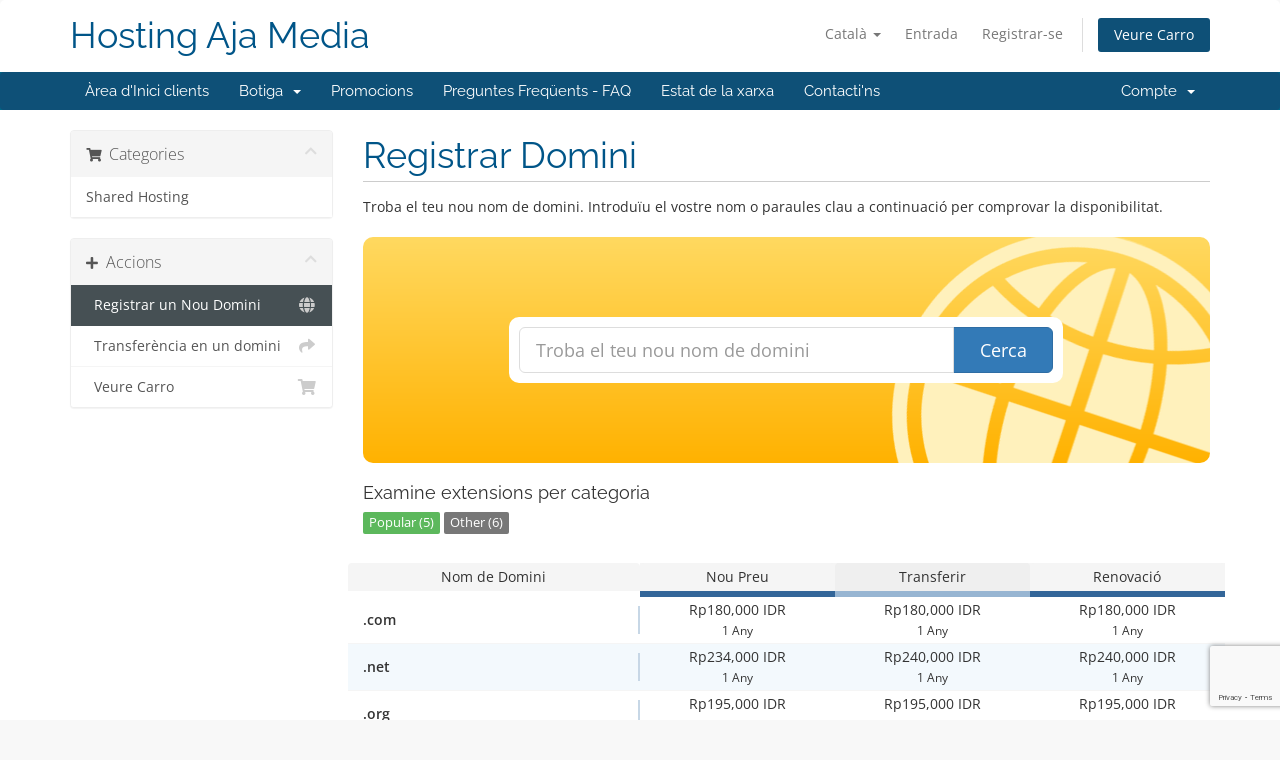

--- FILE ---
content_type: text/html; charset=utf-8
request_url: https://member.hostingaja.com/cart.php?a=add&domain=register&language=catalan
body_size: 8166
content:
<!DOCTYPE html>
<html lang="en">
<head>
    <meta charset="utf-8" />
    <meta http-equiv="X-UA-Compatible" content="IE=edge">
    <meta name="viewport" content="width=device-width, initial-scale=1">
    <title>Carro de Comandes - Hosting Aja Media</title>

    <!-- Styling -->
<link href="/assets/fonts/css/open-sans-family.css" rel="stylesheet" type="text/css" />
<link href="/assets/fonts/css/raleway-family.css" rel="stylesheet" type="text/css" />
<link href="/templates/six/css/all.min.css?v=3346f2" rel="stylesheet">
<link href="/assets/css/fontawesome-all.min.css" rel="stylesheet">
<link href="/templates/six/css/custom.css" rel="stylesheet">

<!-- HTML5 Shim and Respond.js IE8 support of HTML5 elements and media queries -->
<!-- WARNING: Respond.js doesn't work if you view the page via file:// -->
<!--[if lt IE 9]>
  <script src="https://oss.maxcdn.com/libs/html5shiv/3.7.0/html5shiv.js"></script>
  <script src="https://oss.maxcdn.com/libs/respond.js/1.4.2/respond.min.js"></script>
<![endif]-->

<script type="text/javascript">
    var csrfToken = '9208926794dc359443adcb916197d3d82906437e',
        markdownGuide = 'Guia de Markdown',
        locale = 'en',
        saved = 'va estalviar',
        saving = 'estalvi automàtic',
        whmcsBaseUrl = "";
    var recaptcha = {"requiredText":"Necessari","siteKey":"6LeKVpUUAAAAACbDqHXnbpxmqKKlTg519XcCrCaw","apiObject":"grecaptcha","libUrl":"https:\/\/www.google.com\/recaptcha\/api.js?onload=recaptchaLoadCallback&render=explicit"}</script>
<script src="/templates/six/js/scripts.min.js?v=3346f2"></script>


    

</head>
<body data-phone-cc-input="1">


<section id="header">
    <div class="container">
        <ul class="top-nav">
                            <li>
                    <a href="#" class="choose-language" data-toggle="popover" id="languageChooser">
                        Català
                        <b class="caret"></b>
                    </a>
                    <div id="languageChooserContent" class="hidden">
                        <ul>
                                                            <li>
                                    <a href="/cart.php?a=add&domain=register&language=arabic">العربية</a>
                                </li>
                                                            <li>
                                    <a href="/cart.php?a=add&domain=register&language=azerbaijani">Azerbaijani</a>
                                </li>
                                                            <li>
                                    <a href="/cart.php?a=add&domain=register&language=catalan">Català</a>
                                </li>
                                                            <li>
                                    <a href="/cart.php?a=add&domain=register&language=chinese">中文</a>
                                </li>
                                                            <li>
                                    <a href="/cart.php?a=add&domain=register&language=croatian">Hrvatski</a>
                                </li>
                                                            <li>
                                    <a href="/cart.php?a=add&domain=register&language=czech">Čeština</a>
                                </li>
                                                            <li>
                                    <a href="/cart.php?a=add&domain=register&language=danish">Dansk</a>
                                </li>
                                                            <li>
                                    <a href="/cart.php?a=add&domain=register&language=dutch">Nederlands</a>
                                </li>
                                                            <li>
                                    <a href="/cart.php?a=add&domain=register&language=english">English</a>
                                </li>
                                                            <li>
                                    <a href="/cart.php?a=add&domain=register&language=estonian">Estonian</a>
                                </li>
                                                            <li>
                                    <a href="/cart.php?a=add&domain=register&language=farsi">Persian</a>
                                </li>
                                                            <li>
                                    <a href="/cart.php?a=add&domain=register&language=french">Français</a>
                                </li>
                                                            <li>
                                    <a href="/cart.php?a=add&domain=register&language=german">Deutsch</a>
                                </li>
                                                            <li>
                                    <a href="/cart.php?a=add&domain=register&language=hebrew">עברית</a>
                                </li>
                                                            <li>
                                    <a href="/cart.php?a=add&domain=register&language=hungarian">Magyar</a>
                                </li>
                                                            <li>
                                    <a href="/cart.php?a=add&domain=register&language=italian">Italiano</a>
                                </li>
                                                            <li>
                                    <a href="/cart.php?a=add&domain=register&language=macedonian">Macedonian</a>
                                </li>
                                                            <li>
                                    <a href="/cart.php?a=add&domain=register&language=norwegian">Norwegian</a>
                                </li>
                                                            <li>
                                    <a href="/cart.php?a=add&domain=register&language=portuguese-br">Português</a>
                                </li>
                                                            <li>
                                    <a href="/cart.php?a=add&domain=register&language=portuguese-pt">Português</a>
                                </li>
                                                            <li>
                                    <a href="/cart.php?a=add&domain=register&language=romanian">Română</a>
                                </li>
                                                            <li>
                                    <a href="/cart.php?a=add&domain=register&language=russian">Русский</a>
                                </li>
                                                            <li>
                                    <a href="/cart.php?a=add&domain=register&language=spanish">Español</a>
                                </li>
                                                            <li>
                                    <a href="/cart.php?a=add&domain=register&language=swedish">Svenska</a>
                                </li>
                                                            <li>
                                    <a href="/cart.php?a=add&domain=register&language=turkish">Türkçe</a>
                                </li>
                                                            <li>
                                    <a href="/cart.php?a=add&domain=register&language=ukranian">Українська</a>
                                </li>
                                                    </ul>
                    </div>
                </li>
                                        <li>
                    <a href="/clientarea.php">Entrada</a>
                </li>
                                    <li>
                        <a href="/register.php">Registrar-se</a>
                    </li>
                                <li class="primary-action">
                    <a href="/cart.php?a=view" class="btn">
                        Veure Carro
                    </a>
                </li>
                                </ul>

                    <a href="/index.php" class="logo logo-text">Hosting Aja Media</a>
        
    </div>
</section>

<section id="main-menu">

    <nav id="nav" class="navbar navbar-default navbar-main" role="navigation">
        <div class="container">
            <!-- Brand and toggle get grouped for better mobile display -->
            <div class="navbar-header">
                <button type="button" class="navbar-toggle" data-toggle="collapse" data-target="#primary-nav">
                    <span class="sr-only">Canvia la navegació</span>
                    <span class="icon-bar"></span>
                    <span class="icon-bar"></span>
                    <span class="icon-bar"></span>
                </button>
            </div>

            <!-- Collect the nav links, forms, and other content for toggling -->
            <div class="collapse navbar-collapse" id="primary-nav">

                <ul class="nav navbar-nav">

                        <li menuItemName="Home" class="" id="Primary_Navbar-Home">
        <a href="/index.php">
                        Àrea d'Inici clients
                                </a>
            </li>
    <li menuItemName="Store" class="dropdown" id="Primary_Navbar-Store">
        <a class="dropdown-toggle" data-toggle="dropdown" href="#">
                        Botiga
                        &nbsp;<b class="caret"></b>        </a>
                    <ul class="dropdown-menu">
                            <li menuItemName="Browse Products Services" id="Primary_Navbar-Store-Browse_Products_Services">
                    <a href="/index.php?rp=/store">
                                                Explorar tots
                                            </a>
                </li>
                            <li menuItemName="Shop Divider 1" class="nav-divider" id="Primary_Navbar-Store-Shop_Divider_1">
                    <a href="">
                                                -----
                                            </a>
                </li>
                            <li menuItemName="Shared Hosting" id="Primary_Navbar-Store-Shared_Hosting">
                    <a href="/index.php?rp=/store/shared-hosting">
                                                Shared Hosting
                                            </a>
                </li>
                            <li menuItemName="Register a New Domain" id="Primary_Navbar-Store-Register_a_New_Domain">
                    <a href="/cart.php?a=add&domain=register">
                                                Registrar un Nou Domini
                                            </a>
                </li>
                            <li menuItemName="Transfer a Domain to Us" id="Primary_Navbar-Store-Transfer_a_Domain_to_Us">
                    <a href="/cart.php?a=add&domain=transfer">
                                                transferir un Domini
                                            </a>
                </li>
                        </ul>
            </li>
    <li menuItemName="Announcements" class="" id="Primary_Navbar-Announcements">
        <a href="/index.php?rp=/announcements">
                        Promocions
                                </a>
            </li>
    <li menuItemName="Knowledgebase" class="" id="Primary_Navbar-Knowledgebase">
        <a href="/index.php?rp=/knowledgebase">
                        Preguntes Freqüents - FAQ
                                </a>
            </li>
    <li menuItemName="Network Status" class="" id="Primary_Navbar-Network_Status">
        <a href="/serverstatus.php">
                        Estat de la xarxa
                                </a>
            </li>
    <li menuItemName="Contact Us" class="" id="Primary_Navbar-Contact_Us">
        <a href="/contact.php">
                        Contacti'ns
                                </a>
            </li>

                </ul>

                <ul class="nav navbar-nav navbar-right">

                        <li menuItemName="Account" class="dropdown" id="Secondary_Navbar-Account">
        <a class="dropdown-toggle" data-toggle="dropdown" href="#">
                        Compte
                        &nbsp;<b class="caret"></b>        </a>
                    <ul class="dropdown-menu">
                            <li menuItemName="Login" id="Secondary_Navbar-Account-Login">
                    <a href="/clientarea.php">
                                                Entrada
                                            </a>
                </li>
                            <li menuItemName="Register" id="Secondary_Navbar-Account-Register">
                    <a href="/register.php">
                                                Registrar-se
                                            </a>
                </li>
                            <li menuItemName="Divider" class="nav-divider" id="Secondary_Navbar-Account-Divider">
                    <a href="">
                                                -----
                                            </a>
                </li>
                            <li menuItemName="Forgot Password?" id="Secondary_Navbar-Account-Forgot_Password?">
                    <a href="/index.php?rp=/password/reset">
                                                Ha perdut la contrasenya?
                                            </a>
                </li>
                        </ul>
            </li>

                </ul>

            </div><!-- /.navbar-collapse -->
        </div>
    </nav>

</section>



<section id="main-body">
    <div class="container">
        <div class="row">

                <!-- Container for main page display content -->
        <div class="col-xs-12 main-content">
            

<link rel="stylesheet" type="text/css" href="/templates/orderforms/standard_cart/css/all.min.css?v=3346f2" />
<script type="text/javascript" src="/templates/orderforms/standard_cart/js/scripts.min.js?v=3346f2"></script>
<div id="order-standard_cart">

    <div class="row">
        <div class="cart-sidebar">
                <div menuItemName="Categories" class="panel card card-sidebar mb-3 panel-sidebar">
        <div class="panel-heading card-header">
            <h3 class="panel-title">
                                    <i class="fas fa-shopping-cart"></i>&nbsp;
                
                Categories

                
                <i class="fas fa-chevron-up card-minimise panel-minimise pull-right float-right"></i>
            </h3>
        </div>

        
                    <div class="list-group collapsable-card-body">
                                                            <a menuItemName="Shared Hosting" href="/index.php?rp=/store/shared-hosting" class="list-group-item list-group-item-action" id="Secondary_Sidebar-Categories-Shared_Hosting">
                            
                            Shared Hosting

                                                    </a>
                                                </div>
        
            </div>

        <div menuItemName="Actions" class="panel card card-sidebar mb-3 panel-sidebar">
        <div class="panel-heading card-header">
            <h3 class="panel-title">
                                    <i class="fas fa-plus"></i>&nbsp;
                
                Accions

                
                <i class="fas fa-chevron-up card-minimise panel-minimise pull-right float-right"></i>
            </h3>
        </div>

        
                    <div class="list-group collapsable-card-body">
                                                            <a menuItemName="Domain Registration" href="/cart.php?a=add&domain=register" class="list-group-item list-group-item-action active" id="Secondary_Sidebar-Actions-Domain_Registration">
                                                            <i class="fas fa-globe fa-fw"></i>&nbsp;
                            
                            Registrar un Nou Domini

                                                    </a>
                                                                                <a menuItemName="Domain Transfer" href="/cart.php?a=add&domain=transfer" class="list-group-item list-group-item-action" id="Secondary_Sidebar-Actions-Domain_Transfer">
                                                            <i class="fas fa-share fa-fw"></i>&nbsp;
                            
                            Transferència en un domini

                                                    </a>
                                                                                <a menuItemName="View Cart" href="/cart.php?a=view" class="list-group-item list-group-item-action" id="Secondary_Sidebar-Actions-View_Cart">
                                                            <i class="fas fa-shopping-cart fa-fw"></i>&nbsp;
                            
                            Veure Carro

                                                    </a>
                                                </div>
        
            </div>

            </div>
        <div class="cart-body">
            <div class="header-lined">
                <h1 class="font-size-36">
                    Registrar Domini
                </h1>
            </div>
            <div class="sidebar-collapsed">

            <div class="panel card panel-default">
                <div class="m-0 panel-heading card-header">
        <h3 class="panel-title">
                            <i class="fas fa-shopping-cart"></i>&nbsp;
            
            Categories

                    </h3>
    </div>

    <div class="panel-body card-body">
        <form role="form">
            <select class="form-control custom-select" onchange="selectChangeNavigate(this)">
                                                    <option menuItemName="Shared Hosting" value="/index.php?rp=/store/shared-hosting" class="list-group-item" >
                        Shared Hosting

                                            </option>
                                                                        <option value="" class="list-group-item" selected=""selected>- Veure Altres Categories -</option>
                            </select>
        </form>
    </div>

            </div>
            <div class="panel card panel-default">
                <div class="m-0 panel-heading card-header">
        <h3 class="panel-title">
                            <i class="fas fa-plus"></i>&nbsp;
            
            Accions

                    </h3>
    </div>

    <div class="panel-body card-body">
        <form role="form">
            <select class="form-control custom-select" onchange="selectChangeNavigate(this)">
                                                    <option menuItemName="Domain Registration" value="/cart.php?a=add&domain=register" class="list-group-item" selected="selected">
                        Registrar un Nou Domini

                                            </option>
                                                                                                    <option menuItemName="Domain Transfer" value="/cart.php?a=add&domain=transfer" class="list-group-item" >
                        Transferència en un domini

                                            </option>
                                                        <option menuItemName="View Cart" value="/cart.php?a=view" class="list-group-item" >
                        Veure Carro

                                            </option>
                                                                </select>
        </form>
    </div>

            </div>
    
    
</div>

            <p>Troba el teu nou nom de domini. Introduïu el vostre nom o paraules clau a continuació per comprovar la disponibilitat.</p>

            <div class="domain-checker-container">
                <div class="domain-checker-bg clearfix">
                    <form method="post" action="/cart.php" id="frmDomainChecker">
<input type="hidden" name="token" value="9208926794dc359443adcb916197d3d82906437e" />
                        <input type="hidden" name="a" value="checkDomain">
                        <div class="row">
                            <div class="col-md-8 col-md-offset-2 offset-md-2 col-xs-10 col-xs-offset-1 col-10 offset-1">
                                <div class="input-group input-group-lg input-group-box">
                                    <input type="text" name="domain" class="form-control" placeholder="Troba el teu nou nom de domini" value="" id="inputDomain" data-toggle="tooltip" data-placement="left" data-trigger="manual" title="Introduïu un domini o paraula clau" />
                                    <span class="input-group-btn input-group-append">
                                        <button type="submit" id="btnCheckAvailability" class="btn btn-primary domain-check-availability btn-recaptcha btn-recaptcha-invisible">Cerca</button>
                                    </span>
                                </div>
                            </div>

                                                    </div>
                    </form>
                </div>
            </div>

            <div id="DomainSearchResults" class="w-hidden">
                <div id="searchDomainInfo" class="domain-checker-result-headline">
                    <p id="primaryLookupSearching" class="domain-lookup-loader domain-lookup-primary-loader domain-searching"><i class="fas fa-spinner fa-spin"></i> Buscant...</p>
                    <div id="primaryLookupResult" class="domain-lookup-result w-hidden">
                        <p class="domain-invalid domain-checker-invalid">Els dominis han de començar amb una lletra o un número<span class="domain-length-restrictions"> i estar entre els caràcters de <span class="min-length"></span> i <span class="max-length"></span> en longitud</span></p>
                        <p class="domain-unavailable domain-checker-unavailable"><strong>:domain</strong> no està disponible</p>
                        <p class="domain-tld-unavailable domain-checker-unavailable">Els dominis de <strong>:tld</strong> no estan disponibles actualment.</p>
                        <p class="domain-available domain-checker-available"><strong>:domain</strong> està disponible.</p>
                        <a class="domain-contact-support btn btn-primary">Contacti'ns</a>
                        <div id="idnLanguageSelector" class="form-group idn-language-selector w-hidden">
                            <div class="row">
                                <div class="col-sm-10 col-sm-offset-1 col-lg-8 col-lg-offset-2 offset-sm-1 offset-lg-2">
                                    <div class="margin-10 text-center">
                                        Hem detectat que el domini que heu introduït és un nom de domini internacional. Per continuar, seleccioneu l'idioma del domini desitjat.
                                    </div>
                                </div>
                            </div>
                            <div class="row">
                                <div class="col-sm-8 col-lg-6 col-sm-offset-2 col-lg-offset-3 offset-sm-2 offset-lg-3">
                                    <select name="idnlanguage" class="form-control">
                                        <option value="">Trieu l'idioma IDN</option>
                                                                                    <option value="afr">Afrikaans</option>
                                                                                    <option value="alb">Albanès</option>
                                                                                    <option value="ara">Àrab</option>
                                                                                    <option value="arg">Aragonès</option>
                                                                                    <option value="arm">Armeni</option>
                                                                                    <option value="asm">Assamès</option>
                                                                                    <option value="ast">Asturià</option>
                                                                                    <option value="ave">Avestan</option>
                                                                                    <option value="awa">Awadhi</option>
                                                                                    <option value="aze">Àzeri</option>
                                                                                    <option value="ban">Balinès</option>
                                                                                    <option value="bal">Baluchi</option>
                                                                                    <option value="bas">Basa</option>
                                                                                    <option value="bak">Bashkir</option>
                                                                                    <option value="baq">Basc</option>
                                                                                    <option value="bel">Bielorús</option>
                                                                                    <option value="ben">Bengalí</option>
                                                                                    <option value="bho">Bhojpuri</option>
                                                                                    <option value="bos">Bosnià</option>
                                                                                    <option value="bul">Búlgar</option>
                                                                                    <option value="bur">Birmà</option>
                                                                                    <option value="car">Carib</option>
                                                                                    <option value="cat">Català</option>
                                                                                    <option value="che">Txetxè</option>
                                                                                    <option value="chi">Xinès</option>
                                                                                    <option value="chv">Txuvash</option>
                                                                                    <option value="cop">copte</option>
                                                                                    <option value="cos">Cors</option>
                                                                                    <option value="scr">Croata</option>
                                                                                    <option value="cze">Txec</option>
                                                                                    <option value="dan">Danès</option>
                                                                                    <option value="div">Divehi</option>
                                                                                    <option value="doi">Dogrí</option>
                                                                                    <option value="dut">Holandès</option>
                                                                                    <option value="eng">Anglès</option>
                                                                                    <option value="est">Estonià</option>
                                                                                    <option value="fao">Feroès</option>
                                                                                    <option value="fij">Fijià</option>
                                                                                    <option value="fin">Finès</option>
                                                                                    <option value="fre">Francès</option>
                                                                                    <option value="fry">Frisó</option>
                                                                                    <option value="gla">Gaèlic; Gaèlic escocès</option>
                                                                                    <option value="geo">Georgià</option>
                                                                                    <option value="ger">Alemany</option>
                                                                                    <option value="gon">Gondi</option>
                                                                                    <option value="gre">Grec</option>
                                                                                    <option value="guj">Gujarat</option>
                                                                                    <option value="heb">Hebreu</option>
                                                                                    <option value="hin">Hindi</option>
                                                                                    <option value="hun">Hongarès</option>
                                                                                    <option value="ice">Islandès</option>
                                                                                    <option value="inc">Índic</option>
                                                                                    <option value="ind">Indonèsia</option>
                                                                                    <option value="inh">Ingush</option>
                                                                                    <option value="gle">Irlandès</option>
                                                                                    <option value="ita">Italià</option>
                                                                                    <option value="jpn">Japonès</option>
                                                                                    <option value="jav">Javanès</option>
                                                                                    <option value="kas">Caixmir</option>
                                                                                    <option value="kaz">Kazakh</option>
                                                                                    <option value="khm">Khmer</option>
                                                                                    <option value="kir">Kirguís</option>
                                                                                    <option value="kor">Coreà</option>
                                                                                    <option value="kur">Kurda</option>
                                                                                    <option value="lao">Laosià</option>
                                                                                    <option value="lat">Llatí</option>
                                                                                    <option value="lav">Letó</option>
                                                                                    <option value="lit">Lituà</option>
                                                                                    <option value="ltz">luxemburguès</option>
                                                                                    <option value="mac">Macedoni</option>
                                                                                    <option value="may">Malai</option>
                                                                                    <option value="mal">Malaiàlam</option>
                                                                                    <option value="mlt">Maltès</option>
                                                                                    <option value="mao">Maori</option>
                                                                                    <option value="mol">moldau</option>
                                                                                    <option value="mon">Mongol</option>
                                                                                    <option value="nep">Nepalí</option>
                                                                                    <option value="nor">Noruec</option>
                                                                                    <option value="ori">Oriya</option>
                                                                                    <option value="oss">Osetari</option>
                                                                                    <option value="per">Persa</option>
                                                                                    <option value="pol">Polonès</option>
                                                                                    <option value="por">Portuguès</option>
                                                                                    <option value="pan">Panjabi</option>
                                                                                    <option value="pus">Pushto</option>
                                                                                    <option value="raj">Rajasthani</option>
                                                                                    <option value="rum">Romanès</option>
                                                                                    <option value="rus">Rus</option>
                                                                                    <option value="smo">Samoà</option>
                                                                                    <option value="san">Sànscrit</option>
                                                                                    <option value="srd">Sard</option>
                                                                                    <option value="scc">Serbi</option>
                                                                                    <option value="snd">Sindhi</option>
                                                                                    <option value="sin">Cingalès</option>
                                                                                    <option value="slo">Eslovac</option>
                                                                                    <option value="slv">Eslovè</option>
                                                                                    <option value="som">Somalí</option>
                                                                                    <option value="spa">Castellà</option>
                                                                                    <option value="swa">Suahili</option>
                                                                                    <option value="swe">Suec</option>
                                                                                    <option value="syr">siríac</option>
                                                                                    <option value="tgk">Tadjik</option>
                                                                                    <option value="tam">Tamil</option>
                                                                                    <option value="tel">Telugu</option>
                                                                                    <option value="tha">Tailandès</option>
                                                                                    <option value="tib">Tibetà</option>
                                                                                    <option value="tur">Turc</option>
                                                                                    <option value="ukr">Ucraïnès</option>
                                                                                    <option value="urd">Urdú</option>
                                                                                    <option value="uzb">Uzbek</option>
                                                                                    <option value="vie">Vietnamita</option>
                                                                                    <option value="wel">Gal·lès</option>
                                                                                    <option value="yid">Yidis</option>
                                                                            </select>
                                    <div class="field-error-msg">
                                        Si us plau, selecciona l'idioma del domini que vols registrar.
                                    </div>
                                </div>
                            </div>
                        </div>
                        <p class="domain-price">
                            <span class="price"></span>
                            <button class="btn btn-primary btn-add-to-cart" data-whois="0" data-domain="">
                                <span class="to-add">Afegir al Carro</span>
                                <span class="loading">
                                    <i class="fas fa-spinner fa-spin"></i> Carregant ...
                                </span>
                                <span class="added"><i class="far fa-shopping-cart"></i> Processar Comanda</span>
                                <span class="unavailable">Presa</span>
                            </button>
                        </p>
                        <p class="domain-error domain-checker-unavailable"></p>
                    </div>
                </div>

                
                <div class="suggested-domains w-hidden">
                    <div class="panel-heading card-header">
                        Dominis suggerits
                    </div>
                    <div id="suggestionsLoader" class="panel-body card-body domain-lookup-loader domain-lookup-suggestions-loader">
                        <i class="fas fa-spinner fa-spin"></i> Generant suggeriments per a tu
                    </div>
                    <div id="domainSuggestions" class="domain-lookup-result list-group w-hidden">
                        <div class="domain-suggestion list-group-item w-hidden">
                            <span class="domain"></span><span class="extension"></span>
                            <span class="promo w-hidden">
                                <span class="sales-group-hot w-hidden">Calenta</span>
                                <span class="sales-group-new w-hidden">Nou</span>
                                <span class="sales-group-sale w-hidden">Venda</span>
                            </span>
                            <div class="actions">
                                <span class="price"></span>
                                <button type="button" class="btn btn-add-to-cart" data-whois="1" data-domain="">
                                    <span class="to-add">Afegir al Carro</span>
                                    <span class="loading">
                                        <i class="fas fa-spinner fa-spin"></i> Carregant ...
                                    </span>
                                    <span class="added"><i class="far fa-shopping-cart"></i> Processar Comanda</span>
                                    <span class="unavailable">Presa</span>
                                </button>
                                <button type="button" class="btn btn-primary domain-contact-support w-hidden">
                                    Poseu-vos en contacte amb el suport per comprar
                                </button>
                            </div>
                        </div>
                    </div>
                    <div class="panel-footer card-footer more-suggestions text-center w-hidden">
                        <a id="moreSuggestions" href="#" onclick="loadMoreSuggestions();return false;">Doneu-me més suggeriments!</a>
                        <span id="noMoreSuggestions" class="no-more small w-hidden">Aquests són tots els resultats que tenim per a vosaltres! Si encara no heu trobat el que busqueu, proveu un terme o paraula clau de cerca diferent.</span>
                    </div>
                    <div class="text-center text-muted domain-suggestions-warning">
                        <p>És possible que els suggeriments de noms de domini no sempre estiguin disponibles. La disponibilitat es comprova en temps real en el punt d'afegir a la cistella.</p>
                    </div>
                </div>

            </div>

            <div class="domain-pricing">

                
                <h4 class="font-size-18">Examine extensions per categoria</h4>

                <div class="tld-filters">
                                            <a href="#" data-category="Popular" class="badge badge-secondary">Popular (5)</a>
                                            <a href="#" data-category="Other" class="badge badge-secondary">Other (6)</a>
                                    </div>

                <div class="bg-white">
                    <div class="row no-gutters tld-pricing-header text-center">
                        <div class="col-md-4 tld-column">Nom de Domini</div>
                        <div class="col-md-8">
                            <div class="row no-gutters">
                                <div class="col-xs-4 col-4">Nou Preu</div>
                                <div class="col-xs-4 col-4">Transferir</div>
                                <div class="col-xs-4 col-4">Renovació</div>
                            </div>
                        </div>
                    </div>
                                            <div class="row no-gutters tld-row" data-category="|Popular|">
                            <div class="col-md-4 two-row-center px-4">
                                <strong>.com</strong>
                                                            </div>
                            <div class="col-md-8">
                                <div class="row">
                                    <div class="col-xs-4 col-4 text-center">
                                                                                    Rp180,000 IDR<br>
                                            <small>1 Any</small>
                                                                            </div>
                                    <div class="col-xs-4 col-4 text-center">
                                                                                    Rp180,000 IDR<br>
                                            <small>1 Any</small>
                                                                            </div>
                                    <div class="col-xs-4 col-4 text-center">
                                                                                    Rp180,000 IDR<br>
                                            <small>1 Any</small>
                                                                            </div>
                                </div>
                            </div>
                        </div>
                                            <div class="row no-gutters tld-row" data-category="|Popular|">
                            <div class="col-md-4 two-row-center px-4">
                                <strong>.net</strong>
                                                            </div>
                            <div class="col-md-8">
                                <div class="row">
                                    <div class="col-xs-4 col-4 text-center">
                                                                                    Rp234,000 IDR<br>
                                            <small>1 Any</small>
                                                                            </div>
                                    <div class="col-xs-4 col-4 text-center">
                                                                                    Rp240,000 IDR<br>
                                            <small>1 Any</small>
                                                                            </div>
                                    <div class="col-xs-4 col-4 text-center">
                                                                                    Rp240,000 IDR<br>
                                            <small>1 Any</small>
                                                                            </div>
                                </div>
                            </div>
                        </div>
                                            <div class="row no-gutters tld-row" data-category="|Popular|">
                            <div class="col-md-4 two-row-center px-4">
                                <strong>.org</strong>
                                                            </div>
                            <div class="col-md-8">
                                <div class="row">
                                    <div class="col-xs-4 col-4 text-center">
                                                                                    Rp195,000 IDR<br>
                                            <small>1 Any</small>
                                                                            </div>
                                    <div class="col-xs-4 col-4 text-center">
                                                                                    Rp195,000 IDR<br>
                                            <small>1 Any</small>
                                                                            </div>
                                    <div class="col-xs-4 col-4 text-center">
                                                                                    Rp195,000 IDR<br>
                                            <small>1 Any</small>
                                                                            </div>
                                </div>
                            </div>
                        </div>
                                            <div class="row no-gutters tld-row" data-category="|Popular|">
                            <div class="col-md-4 two-row-center px-4">
                                <strong>.biz</strong>
                                                            </div>
                            <div class="col-md-8">
                                <div class="row">
                                    <div class="col-xs-4 col-4 text-center">
                                                                                    Rp180,000 IDR<br>
                                            <small>1 Any</small>
                                                                            </div>
                                    <div class="col-xs-4 col-4 text-center">
                                                                                    Rp180,000 IDR<br>
                                            <small>1 Any</small>
                                                                            </div>
                                    <div class="col-xs-4 col-4 text-center">
                                                                                    Rp180,000 IDR<br>
                                            <small>1 Any</small>
                                                                            </div>
                                </div>
                            </div>
                        </div>
                                            <div class="row no-gutters tld-row" data-category="|Popular|">
                            <div class="col-md-4 two-row-center px-4">
                                <strong>.info</strong>
                                                            </div>
                            <div class="col-md-8">
                                <div class="row">
                                    <div class="col-xs-4 col-4 text-center">
                                                                                    Rp215,000 IDR<br>
                                            <small>1 Any</small>
                                                                            </div>
                                    <div class="col-xs-4 col-4 text-center">
                                                                                    Rp215,000 IDR<br>
                                            <small>1 Any</small>
                                                                            </div>
                                    <div class="col-xs-4 col-4 text-center">
                                                                                    Rp215,000 IDR<br>
                                            <small>1 Any</small>
                                                                            </div>
                                </div>
                            </div>
                        </div>
                                            <div class="row no-gutters tld-row" data-category="|Other|">
                            <div class="col-md-4 two-row-center px-4">
                                <strong>.id</strong>
                                                            </div>
                            <div class="col-md-8">
                                <div class="row">
                                    <div class="col-xs-4 col-4 text-center">
                                                                                    Rp285,000 IDR<br>
                                            <small>1 Any</small>
                                                                            </div>
                                    <div class="col-xs-4 col-4 text-center">
                                                                                    Rp285,000 IDR<br>
                                            <small>1 Any</small>
                                                                            </div>
                                    <div class="col-xs-4 col-4 text-center">
                                                                                    Rp285,000 IDR<br>
                                            <small>1 Any</small>
                                                                            </div>
                                </div>
                            </div>
                        </div>
                                            <div class="row no-gutters tld-row" data-category="|Other|">
                            <div class="col-md-4 two-row-center px-4">
                                <strong>.co.id</strong>
                                                            </div>
                            <div class="col-md-8">
                                <div class="row">
                                    <div class="col-xs-4 col-4 text-center">
                                                                                    Rp145,000 IDR<br>
                                            <small>1 Any</small>
                                                                            </div>
                                    <div class="col-xs-4 col-4 text-center">
                                                                                    Rp145,000 IDR<br>
                                            <small>1 Any</small>
                                                                            </div>
                                    <div class="col-xs-4 col-4 text-center">
                                                                                    Rp145,000 IDR<br>
                                            <small>1 Any</small>
                                                                            </div>
                                </div>
                            </div>
                        </div>
                                            <div class="row no-gutters tld-row" data-category="|Other|">
                            <div class="col-md-4 two-row-center px-4">
                                <strong>.sch.id</strong>
                                                            </div>
                            <div class="col-md-8">
                                <div class="row">
                                    <div class="col-xs-4 col-4 text-center">
                                                                                    Rp100,000 IDR<br>
                                            <small>1 Any</small>
                                                                            </div>
                                    <div class="col-xs-4 col-4 text-center">
                                                                                    Rp100,000 IDR<br>
                                            <small>1 Any</small>
                                                                            </div>
                                    <div class="col-xs-4 col-4 text-center">
                                                                                    Rp100,000 IDR<br>
                                            <small>1 Any</small>
                                                                            </div>
                                </div>
                            </div>
                        </div>
                                            <div class="row no-gutters tld-row" data-category="|Other|">
                            <div class="col-md-4 two-row-center px-4">
                                <strong>.or.id</strong>
                                                            </div>
                            <div class="col-md-8">
                                <div class="row">
                                    <div class="col-xs-4 col-4 text-center">
                                                                                    Rp100,000 IDR<br>
                                            <small>1 Any</small>
                                                                            </div>
                                    <div class="col-xs-4 col-4 text-center">
                                                                                    Rp100,000 IDR<br>
                                            <small>1 Any</small>
                                                                            </div>
                                    <div class="col-xs-4 col-4 text-center">
                                                                                    Rp100,000 IDR<br>
                                            <small>1 Any</small>
                                                                            </div>
                                </div>
                            </div>
                        </div>
                                            <div class="row no-gutters tld-row" data-category="|Other|">
                            <div class="col-md-4 two-row-center px-4">
                                <strong>.ac.id</strong>
                                                            </div>
                            <div class="col-md-8">
                                <div class="row">
                                    <div class="col-xs-4 col-4 text-center">
                                                                                    Rp100,000 IDR<br>
                                            <small>1 Any</small>
                                                                            </div>
                                    <div class="col-xs-4 col-4 text-center">
                                                                                    Rp100,000 IDR<br>
                                            <small>1 Any</small>
                                                                            </div>
                                    <div class="col-xs-4 col-4 text-center">
                                                                                    Rp100,000 IDR<br>
                                            <small>1 Any</small>
                                                                            </div>
                                </div>
                            </div>
                        </div>
                                            <div class="row no-gutters tld-row" data-category="|Other|">
                            <div class="col-md-4 two-row-center px-4">
                                <strong>.hostingaja.com</strong>
                                                            </div>
                            <div class="col-md-8">
                                <div class="row">
                                    <div class="col-xs-4 col-4 text-center">
                                                                                    <small>N / A</small>
                                                                            </div>
                                    <div class="col-xs-4 col-4 text-center">
                                                                                    Rp0 IDR<br>
                                            <small>2 Any</small>
                                                                            </div>
                                    <div class="col-xs-4 col-4 text-center">
                                                                                    Rp0 IDR<br>
                                            <small>2 Any</small>
                                                                            </div>
                                </div>
                            </div>
                        </div>
                                        <div class="row tld-row no-tlds">
                        <div class="col-xs-12 col-12 text-center">
                            <br>
                            Si us plau, escolliu una categoria de dalt.
                            <br><br>
                        </div>
                    </div>
                </div>

            </div>

            <div class="row">
                <div class="col-md-6">
                    <div class="domain-promo-box">

                        <div class="clearfix">
                            <i class="fas fa-server fa-4x"></i>
                            <h3 class="font-size-24 no-wrap">Afegir allotjament web</h3>
                            <p class="font-bold text-warning">Trieu entre una gamma de paquets d'allotjament web</p>
                        </div>

                        <p>Disposem de paquets dissenyats per adaptar-se a cada pressupost</p>

                        <a href="/cart.php" class="btn btn-warning">
                            Explora els paquets ara
                        </a>
                    </div>
                </div>
                                    <div class="col-md-6">
                        <div class="domain-promo-box">

                            <div class="clearfix">
                                <i class="fas fa-globe fa-4x"></i>
                                <h3 class="font-size-22">Transfereix el teu domini a nosaltres</h3>
                                <p class="font-bold text-primary">Transfereix ara per ampliar el teu domini en un any!*</p>
                            </div>

                            <a href="/cart.php?a=add&domain=transfer" class="btn btn-primary">
                                Transferir un domini
                            </a>

                            <p class="small">* Exclou certs TLD i dominis recentment renovats</p>
                        </div>
                    </div>
                            </div>
        </div>
    </div>
</div>

<script>
jQuery(document).ready(function() {
    jQuery('.tld-filters a:first-child').click();
});
</script>


                </div><!-- /.main-content -->
                            <div class="clearfix"></div>
        </div>
    </div>
</section>

<section id="footer">
    <div class="container">
        <a href="#" class="back-to-top"><i class="fas fa-chevron-up"></i></a>
        <p>Drets d'autor &copy; 2025 Hosting Aja Media. Tots els drets reservats.</p>
    </div>
</section>

<div id="fullpage-overlay" class="hidden">
    <div class="outer-wrapper">
        <div class="inner-wrapper">
            <img src="/assets/img/overlay-spinner.svg">
            <br>
            <span class="msg"></span>
        </div>
    </div>
</div>

<div class="modal system-modal fade" id="modalAjax" tabindex="-1" role="dialog" aria-hidden="true">
    <div class="modal-dialog">
        <div class="modal-content panel-primary">
            <div class="modal-header panel-heading">
                <button type="button" class="close" data-dismiss="modal">
                    <span aria-hidden="true">&times;</span>
                    <span class="sr-only">Tancar ticket</span>
                </button>
                <h4 class="modal-title"></h4>
            </div>
            <div class="modal-body panel-body">
                Carregant ...
            </div>
            <div class="modal-footer panel-footer">
                <div class="pull-left loader">
                    <i class="fas fa-circle-notch fa-spin"></i>
                    Carregant ...
                </div>
                <button type="button" class="btn btn-default" data-dismiss="modal">
                    Tancar ticket
                </button>
                <button type="button" class="btn btn-primary modal-submit">
                    Enviar
                </button>
            </div>
        </div>
    </div>
</div>

<form action="#" id="frmGeneratePassword" class="form-horizontal">
    <div class="modal fade" id="modalGeneratePassword">
        <div class="modal-dialog">
            <div class="modal-content panel-primary">
                <div class="modal-header panel-heading">
                    <button type="button" class="close" data-dismiss="modal" aria-label="Close"><span aria-hidden="true">&times;</span></button>
                    <h4 class="modal-title">
                        Generar contrasenya
                    </h4>
                </div>
                <div class="modal-body">
                    <div class="alert alert-danger hidden" id="generatePwLengthError">
                        Si us plau, introduïu un número entre 8 i 64 per a la longitud de la contrasenya
                    </div>
                    <div class="form-group">
                        <label for="generatePwLength" class="col-sm-4 control-label">Longitud de la contrasenya</label>
                        <div class="col-sm-8">
                            <input type="number" min="8" max="64" value="12" step="1" class="form-control input-inline input-inline-100" id="inputGeneratePasswordLength">
                        </div>
                    </div>
                    <div class="form-group">
                        <label for="generatePwOutput" class="col-sm-4 control-label">Contrasenya generada</label>
                        <div class="col-sm-8">
                            <input type="text" class="form-control" id="inputGeneratePasswordOutput">
                        </div>
                    </div>
                    <div class="row">
                        <div class="col-sm-8 col-sm-offset-4">
                            <button type="submit" class="btn btn-default btn-sm">
                                <i class="fas fa-plus fa-fw"></i>
                                Generar nova contrasenya
                            </button>
                            <button type="button" class="btn btn-default btn-sm copy-to-clipboard" data-clipboard-target="#inputGeneratePasswordOutput">
                                <img src="/assets/img/clippy.svg" alt="Copy to clipboard" width="15">
                                Còpia
                            </button>
                        </div>
                    </div>
                </div>
                <div class="modal-footer">
                    <button type="button" class="btn btn-default" data-dismiss="modal">
                        Tancar ticket
                    </button>
                    <button type="button" class="btn btn-primary" id="btnGeneratePasswordInsert" data-clipboard-target="#inputGeneratePasswordOutput">
                        Copia al porta-retalls i Insereix
                    </button>
                </div>
            </div>
        </div>
    </div>
</form>



<script defer src="https://static.cloudflareinsights.com/beacon.min.js/vcd15cbe7772f49c399c6a5babf22c1241717689176015" integrity="sha512-ZpsOmlRQV6y907TI0dKBHq9Md29nnaEIPlkf84rnaERnq6zvWvPUqr2ft8M1aS28oN72PdrCzSjY4U6VaAw1EQ==" data-cf-beacon='{"version":"2024.11.0","token":"86e347df70764db5bcc2444f95e5ebfa","r":1,"server_timing":{"name":{"cfCacheStatus":true,"cfEdge":true,"cfExtPri":true,"cfL4":true,"cfOrigin":true,"cfSpeedBrain":true},"location_startswith":null}}' crossorigin="anonymous"></script>
</body>
</html>


--- FILE ---
content_type: text/html; charset=utf-8
request_url: https://www.google.com/recaptcha/api2/anchor?ar=1&k=6LeKVpUUAAAAACbDqHXnbpxmqKKlTg519XcCrCaw&co=aHR0cHM6Ly9tZW1iZXIuaG9zdGluZ2FqYS5jb206NDQz&hl=en&v=jdMmXeCQEkPbnFDy9T04NbgJ&size=invisible&anchor-ms=20000&execute-ms=15000&cb=d1angc4lsfw0
body_size: 46864
content:
<!DOCTYPE HTML><html dir="ltr" lang="en"><head><meta http-equiv="Content-Type" content="text/html; charset=UTF-8">
<meta http-equiv="X-UA-Compatible" content="IE=edge">
<title>reCAPTCHA</title>
<style type="text/css">
/* cyrillic-ext */
@font-face {
  font-family: 'Roboto';
  font-style: normal;
  font-weight: 400;
  font-stretch: 100%;
  src: url(//fonts.gstatic.com/s/roboto/v48/KFO7CnqEu92Fr1ME7kSn66aGLdTylUAMa3GUBHMdazTgWw.woff2) format('woff2');
  unicode-range: U+0460-052F, U+1C80-1C8A, U+20B4, U+2DE0-2DFF, U+A640-A69F, U+FE2E-FE2F;
}
/* cyrillic */
@font-face {
  font-family: 'Roboto';
  font-style: normal;
  font-weight: 400;
  font-stretch: 100%;
  src: url(//fonts.gstatic.com/s/roboto/v48/KFO7CnqEu92Fr1ME7kSn66aGLdTylUAMa3iUBHMdazTgWw.woff2) format('woff2');
  unicode-range: U+0301, U+0400-045F, U+0490-0491, U+04B0-04B1, U+2116;
}
/* greek-ext */
@font-face {
  font-family: 'Roboto';
  font-style: normal;
  font-weight: 400;
  font-stretch: 100%;
  src: url(//fonts.gstatic.com/s/roboto/v48/KFO7CnqEu92Fr1ME7kSn66aGLdTylUAMa3CUBHMdazTgWw.woff2) format('woff2');
  unicode-range: U+1F00-1FFF;
}
/* greek */
@font-face {
  font-family: 'Roboto';
  font-style: normal;
  font-weight: 400;
  font-stretch: 100%;
  src: url(//fonts.gstatic.com/s/roboto/v48/KFO7CnqEu92Fr1ME7kSn66aGLdTylUAMa3-UBHMdazTgWw.woff2) format('woff2');
  unicode-range: U+0370-0377, U+037A-037F, U+0384-038A, U+038C, U+038E-03A1, U+03A3-03FF;
}
/* math */
@font-face {
  font-family: 'Roboto';
  font-style: normal;
  font-weight: 400;
  font-stretch: 100%;
  src: url(//fonts.gstatic.com/s/roboto/v48/KFO7CnqEu92Fr1ME7kSn66aGLdTylUAMawCUBHMdazTgWw.woff2) format('woff2');
  unicode-range: U+0302-0303, U+0305, U+0307-0308, U+0310, U+0312, U+0315, U+031A, U+0326-0327, U+032C, U+032F-0330, U+0332-0333, U+0338, U+033A, U+0346, U+034D, U+0391-03A1, U+03A3-03A9, U+03B1-03C9, U+03D1, U+03D5-03D6, U+03F0-03F1, U+03F4-03F5, U+2016-2017, U+2034-2038, U+203C, U+2040, U+2043, U+2047, U+2050, U+2057, U+205F, U+2070-2071, U+2074-208E, U+2090-209C, U+20D0-20DC, U+20E1, U+20E5-20EF, U+2100-2112, U+2114-2115, U+2117-2121, U+2123-214F, U+2190, U+2192, U+2194-21AE, U+21B0-21E5, U+21F1-21F2, U+21F4-2211, U+2213-2214, U+2216-22FF, U+2308-230B, U+2310, U+2319, U+231C-2321, U+2336-237A, U+237C, U+2395, U+239B-23B7, U+23D0, U+23DC-23E1, U+2474-2475, U+25AF, U+25B3, U+25B7, U+25BD, U+25C1, U+25CA, U+25CC, U+25FB, U+266D-266F, U+27C0-27FF, U+2900-2AFF, U+2B0E-2B11, U+2B30-2B4C, U+2BFE, U+3030, U+FF5B, U+FF5D, U+1D400-1D7FF, U+1EE00-1EEFF;
}
/* symbols */
@font-face {
  font-family: 'Roboto';
  font-style: normal;
  font-weight: 400;
  font-stretch: 100%;
  src: url(//fonts.gstatic.com/s/roboto/v48/KFO7CnqEu92Fr1ME7kSn66aGLdTylUAMaxKUBHMdazTgWw.woff2) format('woff2');
  unicode-range: U+0001-000C, U+000E-001F, U+007F-009F, U+20DD-20E0, U+20E2-20E4, U+2150-218F, U+2190, U+2192, U+2194-2199, U+21AF, U+21E6-21F0, U+21F3, U+2218-2219, U+2299, U+22C4-22C6, U+2300-243F, U+2440-244A, U+2460-24FF, U+25A0-27BF, U+2800-28FF, U+2921-2922, U+2981, U+29BF, U+29EB, U+2B00-2BFF, U+4DC0-4DFF, U+FFF9-FFFB, U+10140-1018E, U+10190-1019C, U+101A0, U+101D0-101FD, U+102E0-102FB, U+10E60-10E7E, U+1D2C0-1D2D3, U+1D2E0-1D37F, U+1F000-1F0FF, U+1F100-1F1AD, U+1F1E6-1F1FF, U+1F30D-1F30F, U+1F315, U+1F31C, U+1F31E, U+1F320-1F32C, U+1F336, U+1F378, U+1F37D, U+1F382, U+1F393-1F39F, U+1F3A7-1F3A8, U+1F3AC-1F3AF, U+1F3C2, U+1F3C4-1F3C6, U+1F3CA-1F3CE, U+1F3D4-1F3E0, U+1F3ED, U+1F3F1-1F3F3, U+1F3F5-1F3F7, U+1F408, U+1F415, U+1F41F, U+1F426, U+1F43F, U+1F441-1F442, U+1F444, U+1F446-1F449, U+1F44C-1F44E, U+1F453, U+1F46A, U+1F47D, U+1F4A3, U+1F4B0, U+1F4B3, U+1F4B9, U+1F4BB, U+1F4BF, U+1F4C8-1F4CB, U+1F4D6, U+1F4DA, U+1F4DF, U+1F4E3-1F4E6, U+1F4EA-1F4ED, U+1F4F7, U+1F4F9-1F4FB, U+1F4FD-1F4FE, U+1F503, U+1F507-1F50B, U+1F50D, U+1F512-1F513, U+1F53E-1F54A, U+1F54F-1F5FA, U+1F610, U+1F650-1F67F, U+1F687, U+1F68D, U+1F691, U+1F694, U+1F698, U+1F6AD, U+1F6B2, U+1F6B9-1F6BA, U+1F6BC, U+1F6C6-1F6CF, U+1F6D3-1F6D7, U+1F6E0-1F6EA, U+1F6F0-1F6F3, U+1F6F7-1F6FC, U+1F700-1F7FF, U+1F800-1F80B, U+1F810-1F847, U+1F850-1F859, U+1F860-1F887, U+1F890-1F8AD, U+1F8B0-1F8BB, U+1F8C0-1F8C1, U+1F900-1F90B, U+1F93B, U+1F946, U+1F984, U+1F996, U+1F9E9, U+1FA00-1FA6F, U+1FA70-1FA7C, U+1FA80-1FA89, U+1FA8F-1FAC6, U+1FACE-1FADC, U+1FADF-1FAE9, U+1FAF0-1FAF8, U+1FB00-1FBFF;
}
/* vietnamese */
@font-face {
  font-family: 'Roboto';
  font-style: normal;
  font-weight: 400;
  font-stretch: 100%;
  src: url(//fonts.gstatic.com/s/roboto/v48/KFO7CnqEu92Fr1ME7kSn66aGLdTylUAMa3OUBHMdazTgWw.woff2) format('woff2');
  unicode-range: U+0102-0103, U+0110-0111, U+0128-0129, U+0168-0169, U+01A0-01A1, U+01AF-01B0, U+0300-0301, U+0303-0304, U+0308-0309, U+0323, U+0329, U+1EA0-1EF9, U+20AB;
}
/* latin-ext */
@font-face {
  font-family: 'Roboto';
  font-style: normal;
  font-weight: 400;
  font-stretch: 100%;
  src: url(//fonts.gstatic.com/s/roboto/v48/KFO7CnqEu92Fr1ME7kSn66aGLdTylUAMa3KUBHMdazTgWw.woff2) format('woff2');
  unicode-range: U+0100-02BA, U+02BD-02C5, U+02C7-02CC, U+02CE-02D7, U+02DD-02FF, U+0304, U+0308, U+0329, U+1D00-1DBF, U+1E00-1E9F, U+1EF2-1EFF, U+2020, U+20A0-20AB, U+20AD-20C0, U+2113, U+2C60-2C7F, U+A720-A7FF;
}
/* latin */
@font-face {
  font-family: 'Roboto';
  font-style: normal;
  font-weight: 400;
  font-stretch: 100%;
  src: url(//fonts.gstatic.com/s/roboto/v48/KFO7CnqEu92Fr1ME7kSn66aGLdTylUAMa3yUBHMdazQ.woff2) format('woff2');
  unicode-range: U+0000-00FF, U+0131, U+0152-0153, U+02BB-02BC, U+02C6, U+02DA, U+02DC, U+0304, U+0308, U+0329, U+2000-206F, U+20AC, U+2122, U+2191, U+2193, U+2212, U+2215, U+FEFF, U+FFFD;
}
/* cyrillic-ext */
@font-face {
  font-family: 'Roboto';
  font-style: normal;
  font-weight: 500;
  font-stretch: 100%;
  src: url(//fonts.gstatic.com/s/roboto/v48/KFO7CnqEu92Fr1ME7kSn66aGLdTylUAMa3GUBHMdazTgWw.woff2) format('woff2');
  unicode-range: U+0460-052F, U+1C80-1C8A, U+20B4, U+2DE0-2DFF, U+A640-A69F, U+FE2E-FE2F;
}
/* cyrillic */
@font-face {
  font-family: 'Roboto';
  font-style: normal;
  font-weight: 500;
  font-stretch: 100%;
  src: url(//fonts.gstatic.com/s/roboto/v48/KFO7CnqEu92Fr1ME7kSn66aGLdTylUAMa3iUBHMdazTgWw.woff2) format('woff2');
  unicode-range: U+0301, U+0400-045F, U+0490-0491, U+04B0-04B1, U+2116;
}
/* greek-ext */
@font-face {
  font-family: 'Roboto';
  font-style: normal;
  font-weight: 500;
  font-stretch: 100%;
  src: url(//fonts.gstatic.com/s/roboto/v48/KFO7CnqEu92Fr1ME7kSn66aGLdTylUAMa3CUBHMdazTgWw.woff2) format('woff2');
  unicode-range: U+1F00-1FFF;
}
/* greek */
@font-face {
  font-family: 'Roboto';
  font-style: normal;
  font-weight: 500;
  font-stretch: 100%;
  src: url(//fonts.gstatic.com/s/roboto/v48/KFO7CnqEu92Fr1ME7kSn66aGLdTylUAMa3-UBHMdazTgWw.woff2) format('woff2');
  unicode-range: U+0370-0377, U+037A-037F, U+0384-038A, U+038C, U+038E-03A1, U+03A3-03FF;
}
/* math */
@font-face {
  font-family: 'Roboto';
  font-style: normal;
  font-weight: 500;
  font-stretch: 100%;
  src: url(//fonts.gstatic.com/s/roboto/v48/KFO7CnqEu92Fr1ME7kSn66aGLdTylUAMawCUBHMdazTgWw.woff2) format('woff2');
  unicode-range: U+0302-0303, U+0305, U+0307-0308, U+0310, U+0312, U+0315, U+031A, U+0326-0327, U+032C, U+032F-0330, U+0332-0333, U+0338, U+033A, U+0346, U+034D, U+0391-03A1, U+03A3-03A9, U+03B1-03C9, U+03D1, U+03D5-03D6, U+03F0-03F1, U+03F4-03F5, U+2016-2017, U+2034-2038, U+203C, U+2040, U+2043, U+2047, U+2050, U+2057, U+205F, U+2070-2071, U+2074-208E, U+2090-209C, U+20D0-20DC, U+20E1, U+20E5-20EF, U+2100-2112, U+2114-2115, U+2117-2121, U+2123-214F, U+2190, U+2192, U+2194-21AE, U+21B0-21E5, U+21F1-21F2, U+21F4-2211, U+2213-2214, U+2216-22FF, U+2308-230B, U+2310, U+2319, U+231C-2321, U+2336-237A, U+237C, U+2395, U+239B-23B7, U+23D0, U+23DC-23E1, U+2474-2475, U+25AF, U+25B3, U+25B7, U+25BD, U+25C1, U+25CA, U+25CC, U+25FB, U+266D-266F, U+27C0-27FF, U+2900-2AFF, U+2B0E-2B11, U+2B30-2B4C, U+2BFE, U+3030, U+FF5B, U+FF5D, U+1D400-1D7FF, U+1EE00-1EEFF;
}
/* symbols */
@font-face {
  font-family: 'Roboto';
  font-style: normal;
  font-weight: 500;
  font-stretch: 100%;
  src: url(//fonts.gstatic.com/s/roboto/v48/KFO7CnqEu92Fr1ME7kSn66aGLdTylUAMaxKUBHMdazTgWw.woff2) format('woff2');
  unicode-range: U+0001-000C, U+000E-001F, U+007F-009F, U+20DD-20E0, U+20E2-20E4, U+2150-218F, U+2190, U+2192, U+2194-2199, U+21AF, U+21E6-21F0, U+21F3, U+2218-2219, U+2299, U+22C4-22C6, U+2300-243F, U+2440-244A, U+2460-24FF, U+25A0-27BF, U+2800-28FF, U+2921-2922, U+2981, U+29BF, U+29EB, U+2B00-2BFF, U+4DC0-4DFF, U+FFF9-FFFB, U+10140-1018E, U+10190-1019C, U+101A0, U+101D0-101FD, U+102E0-102FB, U+10E60-10E7E, U+1D2C0-1D2D3, U+1D2E0-1D37F, U+1F000-1F0FF, U+1F100-1F1AD, U+1F1E6-1F1FF, U+1F30D-1F30F, U+1F315, U+1F31C, U+1F31E, U+1F320-1F32C, U+1F336, U+1F378, U+1F37D, U+1F382, U+1F393-1F39F, U+1F3A7-1F3A8, U+1F3AC-1F3AF, U+1F3C2, U+1F3C4-1F3C6, U+1F3CA-1F3CE, U+1F3D4-1F3E0, U+1F3ED, U+1F3F1-1F3F3, U+1F3F5-1F3F7, U+1F408, U+1F415, U+1F41F, U+1F426, U+1F43F, U+1F441-1F442, U+1F444, U+1F446-1F449, U+1F44C-1F44E, U+1F453, U+1F46A, U+1F47D, U+1F4A3, U+1F4B0, U+1F4B3, U+1F4B9, U+1F4BB, U+1F4BF, U+1F4C8-1F4CB, U+1F4D6, U+1F4DA, U+1F4DF, U+1F4E3-1F4E6, U+1F4EA-1F4ED, U+1F4F7, U+1F4F9-1F4FB, U+1F4FD-1F4FE, U+1F503, U+1F507-1F50B, U+1F50D, U+1F512-1F513, U+1F53E-1F54A, U+1F54F-1F5FA, U+1F610, U+1F650-1F67F, U+1F687, U+1F68D, U+1F691, U+1F694, U+1F698, U+1F6AD, U+1F6B2, U+1F6B9-1F6BA, U+1F6BC, U+1F6C6-1F6CF, U+1F6D3-1F6D7, U+1F6E0-1F6EA, U+1F6F0-1F6F3, U+1F6F7-1F6FC, U+1F700-1F7FF, U+1F800-1F80B, U+1F810-1F847, U+1F850-1F859, U+1F860-1F887, U+1F890-1F8AD, U+1F8B0-1F8BB, U+1F8C0-1F8C1, U+1F900-1F90B, U+1F93B, U+1F946, U+1F984, U+1F996, U+1F9E9, U+1FA00-1FA6F, U+1FA70-1FA7C, U+1FA80-1FA89, U+1FA8F-1FAC6, U+1FACE-1FADC, U+1FADF-1FAE9, U+1FAF0-1FAF8, U+1FB00-1FBFF;
}
/* vietnamese */
@font-face {
  font-family: 'Roboto';
  font-style: normal;
  font-weight: 500;
  font-stretch: 100%;
  src: url(//fonts.gstatic.com/s/roboto/v48/KFO7CnqEu92Fr1ME7kSn66aGLdTylUAMa3OUBHMdazTgWw.woff2) format('woff2');
  unicode-range: U+0102-0103, U+0110-0111, U+0128-0129, U+0168-0169, U+01A0-01A1, U+01AF-01B0, U+0300-0301, U+0303-0304, U+0308-0309, U+0323, U+0329, U+1EA0-1EF9, U+20AB;
}
/* latin-ext */
@font-face {
  font-family: 'Roboto';
  font-style: normal;
  font-weight: 500;
  font-stretch: 100%;
  src: url(//fonts.gstatic.com/s/roboto/v48/KFO7CnqEu92Fr1ME7kSn66aGLdTylUAMa3KUBHMdazTgWw.woff2) format('woff2');
  unicode-range: U+0100-02BA, U+02BD-02C5, U+02C7-02CC, U+02CE-02D7, U+02DD-02FF, U+0304, U+0308, U+0329, U+1D00-1DBF, U+1E00-1E9F, U+1EF2-1EFF, U+2020, U+20A0-20AB, U+20AD-20C0, U+2113, U+2C60-2C7F, U+A720-A7FF;
}
/* latin */
@font-face {
  font-family: 'Roboto';
  font-style: normal;
  font-weight: 500;
  font-stretch: 100%;
  src: url(//fonts.gstatic.com/s/roboto/v48/KFO7CnqEu92Fr1ME7kSn66aGLdTylUAMa3yUBHMdazQ.woff2) format('woff2');
  unicode-range: U+0000-00FF, U+0131, U+0152-0153, U+02BB-02BC, U+02C6, U+02DA, U+02DC, U+0304, U+0308, U+0329, U+2000-206F, U+20AC, U+2122, U+2191, U+2193, U+2212, U+2215, U+FEFF, U+FFFD;
}
/* cyrillic-ext */
@font-face {
  font-family: 'Roboto';
  font-style: normal;
  font-weight: 900;
  font-stretch: 100%;
  src: url(//fonts.gstatic.com/s/roboto/v48/KFO7CnqEu92Fr1ME7kSn66aGLdTylUAMa3GUBHMdazTgWw.woff2) format('woff2');
  unicode-range: U+0460-052F, U+1C80-1C8A, U+20B4, U+2DE0-2DFF, U+A640-A69F, U+FE2E-FE2F;
}
/* cyrillic */
@font-face {
  font-family: 'Roboto';
  font-style: normal;
  font-weight: 900;
  font-stretch: 100%;
  src: url(//fonts.gstatic.com/s/roboto/v48/KFO7CnqEu92Fr1ME7kSn66aGLdTylUAMa3iUBHMdazTgWw.woff2) format('woff2');
  unicode-range: U+0301, U+0400-045F, U+0490-0491, U+04B0-04B1, U+2116;
}
/* greek-ext */
@font-face {
  font-family: 'Roboto';
  font-style: normal;
  font-weight: 900;
  font-stretch: 100%;
  src: url(//fonts.gstatic.com/s/roboto/v48/KFO7CnqEu92Fr1ME7kSn66aGLdTylUAMa3CUBHMdazTgWw.woff2) format('woff2');
  unicode-range: U+1F00-1FFF;
}
/* greek */
@font-face {
  font-family: 'Roboto';
  font-style: normal;
  font-weight: 900;
  font-stretch: 100%;
  src: url(//fonts.gstatic.com/s/roboto/v48/KFO7CnqEu92Fr1ME7kSn66aGLdTylUAMa3-UBHMdazTgWw.woff2) format('woff2');
  unicode-range: U+0370-0377, U+037A-037F, U+0384-038A, U+038C, U+038E-03A1, U+03A3-03FF;
}
/* math */
@font-face {
  font-family: 'Roboto';
  font-style: normal;
  font-weight: 900;
  font-stretch: 100%;
  src: url(//fonts.gstatic.com/s/roboto/v48/KFO7CnqEu92Fr1ME7kSn66aGLdTylUAMawCUBHMdazTgWw.woff2) format('woff2');
  unicode-range: U+0302-0303, U+0305, U+0307-0308, U+0310, U+0312, U+0315, U+031A, U+0326-0327, U+032C, U+032F-0330, U+0332-0333, U+0338, U+033A, U+0346, U+034D, U+0391-03A1, U+03A3-03A9, U+03B1-03C9, U+03D1, U+03D5-03D6, U+03F0-03F1, U+03F4-03F5, U+2016-2017, U+2034-2038, U+203C, U+2040, U+2043, U+2047, U+2050, U+2057, U+205F, U+2070-2071, U+2074-208E, U+2090-209C, U+20D0-20DC, U+20E1, U+20E5-20EF, U+2100-2112, U+2114-2115, U+2117-2121, U+2123-214F, U+2190, U+2192, U+2194-21AE, U+21B0-21E5, U+21F1-21F2, U+21F4-2211, U+2213-2214, U+2216-22FF, U+2308-230B, U+2310, U+2319, U+231C-2321, U+2336-237A, U+237C, U+2395, U+239B-23B7, U+23D0, U+23DC-23E1, U+2474-2475, U+25AF, U+25B3, U+25B7, U+25BD, U+25C1, U+25CA, U+25CC, U+25FB, U+266D-266F, U+27C0-27FF, U+2900-2AFF, U+2B0E-2B11, U+2B30-2B4C, U+2BFE, U+3030, U+FF5B, U+FF5D, U+1D400-1D7FF, U+1EE00-1EEFF;
}
/* symbols */
@font-face {
  font-family: 'Roboto';
  font-style: normal;
  font-weight: 900;
  font-stretch: 100%;
  src: url(//fonts.gstatic.com/s/roboto/v48/KFO7CnqEu92Fr1ME7kSn66aGLdTylUAMaxKUBHMdazTgWw.woff2) format('woff2');
  unicode-range: U+0001-000C, U+000E-001F, U+007F-009F, U+20DD-20E0, U+20E2-20E4, U+2150-218F, U+2190, U+2192, U+2194-2199, U+21AF, U+21E6-21F0, U+21F3, U+2218-2219, U+2299, U+22C4-22C6, U+2300-243F, U+2440-244A, U+2460-24FF, U+25A0-27BF, U+2800-28FF, U+2921-2922, U+2981, U+29BF, U+29EB, U+2B00-2BFF, U+4DC0-4DFF, U+FFF9-FFFB, U+10140-1018E, U+10190-1019C, U+101A0, U+101D0-101FD, U+102E0-102FB, U+10E60-10E7E, U+1D2C0-1D2D3, U+1D2E0-1D37F, U+1F000-1F0FF, U+1F100-1F1AD, U+1F1E6-1F1FF, U+1F30D-1F30F, U+1F315, U+1F31C, U+1F31E, U+1F320-1F32C, U+1F336, U+1F378, U+1F37D, U+1F382, U+1F393-1F39F, U+1F3A7-1F3A8, U+1F3AC-1F3AF, U+1F3C2, U+1F3C4-1F3C6, U+1F3CA-1F3CE, U+1F3D4-1F3E0, U+1F3ED, U+1F3F1-1F3F3, U+1F3F5-1F3F7, U+1F408, U+1F415, U+1F41F, U+1F426, U+1F43F, U+1F441-1F442, U+1F444, U+1F446-1F449, U+1F44C-1F44E, U+1F453, U+1F46A, U+1F47D, U+1F4A3, U+1F4B0, U+1F4B3, U+1F4B9, U+1F4BB, U+1F4BF, U+1F4C8-1F4CB, U+1F4D6, U+1F4DA, U+1F4DF, U+1F4E3-1F4E6, U+1F4EA-1F4ED, U+1F4F7, U+1F4F9-1F4FB, U+1F4FD-1F4FE, U+1F503, U+1F507-1F50B, U+1F50D, U+1F512-1F513, U+1F53E-1F54A, U+1F54F-1F5FA, U+1F610, U+1F650-1F67F, U+1F687, U+1F68D, U+1F691, U+1F694, U+1F698, U+1F6AD, U+1F6B2, U+1F6B9-1F6BA, U+1F6BC, U+1F6C6-1F6CF, U+1F6D3-1F6D7, U+1F6E0-1F6EA, U+1F6F0-1F6F3, U+1F6F7-1F6FC, U+1F700-1F7FF, U+1F800-1F80B, U+1F810-1F847, U+1F850-1F859, U+1F860-1F887, U+1F890-1F8AD, U+1F8B0-1F8BB, U+1F8C0-1F8C1, U+1F900-1F90B, U+1F93B, U+1F946, U+1F984, U+1F996, U+1F9E9, U+1FA00-1FA6F, U+1FA70-1FA7C, U+1FA80-1FA89, U+1FA8F-1FAC6, U+1FACE-1FADC, U+1FADF-1FAE9, U+1FAF0-1FAF8, U+1FB00-1FBFF;
}
/* vietnamese */
@font-face {
  font-family: 'Roboto';
  font-style: normal;
  font-weight: 900;
  font-stretch: 100%;
  src: url(//fonts.gstatic.com/s/roboto/v48/KFO7CnqEu92Fr1ME7kSn66aGLdTylUAMa3OUBHMdazTgWw.woff2) format('woff2');
  unicode-range: U+0102-0103, U+0110-0111, U+0128-0129, U+0168-0169, U+01A0-01A1, U+01AF-01B0, U+0300-0301, U+0303-0304, U+0308-0309, U+0323, U+0329, U+1EA0-1EF9, U+20AB;
}
/* latin-ext */
@font-face {
  font-family: 'Roboto';
  font-style: normal;
  font-weight: 900;
  font-stretch: 100%;
  src: url(//fonts.gstatic.com/s/roboto/v48/KFO7CnqEu92Fr1ME7kSn66aGLdTylUAMa3KUBHMdazTgWw.woff2) format('woff2');
  unicode-range: U+0100-02BA, U+02BD-02C5, U+02C7-02CC, U+02CE-02D7, U+02DD-02FF, U+0304, U+0308, U+0329, U+1D00-1DBF, U+1E00-1E9F, U+1EF2-1EFF, U+2020, U+20A0-20AB, U+20AD-20C0, U+2113, U+2C60-2C7F, U+A720-A7FF;
}
/* latin */
@font-face {
  font-family: 'Roboto';
  font-style: normal;
  font-weight: 900;
  font-stretch: 100%;
  src: url(//fonts.gstatic.com/s/roboto/v48/KFO7CnqEu92Fr1ME7kSn66aGLdTylUAMa3yUBHMdazQ.woff2) format('woff2');
  unicode-range: U+0000-00FF, U+0131, U+0152-0153, U+02BB-02BC, U+02C6, U+02DA, U+02DC, U+0304, U+0308, U+0329, U+2000-206F, U+20AC, U+2122, U+2191, U+2193, U+2212, U+2215, U+FEFF, U+FFFD;
}

</style>
<link rel="stylesheet" type="text/css" href="https://www.gstatic.com/recaptcha/releases/jdMmXeCQEkPbnFDy9T04NbgJ/styles__ltr.css">
<script nonce="Ews-_Tuy-t4K2C4JlujOmA" type="text/javascript">window['__recaptcha_api'] = 'https://www.google.com/recaptcha/api2/';</script>
<script type="text/javascript" src="https://www.gstatic.com/recaptcha/releases/jdMmXeCQEkPbnFDy9T04NbgJ/recaptcha__en.js" nonce="Ews-_Tuy-t4K2C4JlujOmA">
      
    </script></head>
<body><div id="rc-anchor-alert" class="rc-anchor-alert"></div>
<input type="hidden" id="recaptcha-token" value="[base64]">
<script type="text/javascript" nonce="Ews-_Tuy-t4K2C4JlujOmA">
      recaptcha.anchor.Main.init("[\x22ainput\x22,[\x22bgdata\x22,\x22\x22,\[base64]/[base64]/e2RvbmU6ZmFsc2UsdmFsdWU6ZVtIKytdfTp7ZG9uZTp0cnVlfX19LGkxPWZ1bmN0aW9uKGUsSCl7SC5ILmxlbmd0aD4xMDQ/[base64]/[base64]/[base64]/[base64]/[base64]/[base64]/[base64]/[base64]/[base64]/RXAoZS5QLGUpOlFVKHRydWUsOCxlKX0sRT1mdW5jdGlvbihlLEgsRixoLEssUCl7aWYoSC5oLmxlbmd0aCl7SC5CSD0oSC5vJiYiOlRRUjpUUVI6IigpLEYpLEgubz10cnVlO3RyeXtLPUguSigpLEguWj1LLEguTz0wLEgudT0wLEgudj1LLFA9T3AoRixIKSxlPWU/[base64]/[base64]/[base64]/[base64]\x22,\[base64]\\u003d\\u003d\x22,\x22eBVAw44DwpPDlMO0wpZsT08tw5MNSHPDg8KuVxQpeFlZXlZtdyBpwrFFwrLCsgYOw6QSw48kwq0ew7Y1w7kkwq8Nw6fDsATClwlWw7rDu0NVAxIaQnQwwpt9P3gdS2fCpcOHw7/[base64]/Dk8O+w4XDsMK3w77DvB4FK2QsH8O/YyjDuiDCnWEUUmQ/TMOSw6XDgMKnc8KVw4wvA8KjMsK9wrAPwogRbMK2w60Qwo7ChnAyUUYwwqHCvVfDk8K0NVXCpMKwwrE9wr3Ctw/[base64]/w7bDsixtwojDuwZ6KlnCqX/DhcO+Vktww5DDosO+w4sowrDDu1nCrHTCr3PDrmInGDLCl8Kkw5Z/N8KNLD5Iw70pw5suwqjDvyUUEsOnw7HDnMK+woXDpsKlNsKUH8OZD8OBVcK+FsK2w6nClcOhXcKYf2Nmwq/CtsKxJ8K9WcO1eQXDsBvCsMOmworDgcOeKDJZw53DsMOBwqlHw6/CmcOuwrbDicKHLFvDjlXCpFPDk0LCo8KKCXDDnEoFQMOUw48tLcOJZsOHw4sSw4HDoUPDmiM5w7TCj8Oiw7EXVsK+AyoQL8OcBlLCmDzDnsOSYiEecMKJfCcOwoVNfGHDv0EOPkzCr8OSwqILcXzCrWzCh1LDqhM5w7dbw6DDisKcwonCiMK/w6PDsW7CgcK+DXDCp8OuLcKawrM7G8KCQsOsw4Umw7w7IRHDihTDhHYNc8KDDHbCmBzDmk0aeyhgw70Nw7JawoMfw4HDonXDmMKjw7QTcsKvM1zChgUzwr/DgMOpZHtbZMOsB8OIeH7DqsKFNCxxw5kdAsKcYcKmEEpvPMO3w5XDglVbwqspwobCtmfCsS/CsSAGRlrCu8OCwoXCg8KLZn3CpMOpQQQNA3IVw6/ClcKmWMKvKzzCicO6BQd4dX0sw48sXMKxwrbCnsObwq9JcsOSFUYtwr3Dmg1IcsKYwoLCpGcKZwhOw43DlsOQEMOjw5/CuAlZAcK6RA7Dhn7Clmsow4t3NMOYUsOKw5fCiCPCn1k8KsObwoVLS8OPw4DDlMKcwpxXKTIvw5DChcOGTCVabWbCrDoPScO2L8K8G3Z7w5/Dlz/[base64]/wq/Cp8OlwobCmnMcCMKkwpZzw7B7PcKmwojCnMOWOjLCssOxfgjCrMKKABDCq8KwwpvCnGvDmT3ChMOYwo1Ow4rCtcOPBHnDujXCqSPDqsONwoHCiT/Dpn0nwroiLcO+X8Khw6nDuznDhhXDoj/DjQ5xH3kSwrYHwp7CqgcxYMOYLsOfw5Jscy8swp0VaV3DtC7DusOcw7vDgcKPwpkRwo96wohecMOEw7YQwqDDrsKbw4cGw7LDpMKgVsOgesOsAcOrF20mwrI5w4J5JsOXwpYuQDbDhcK6PMKbdAnCncORwqvDpyDCv8KYw7cdw5AYwp4ywpzCkxQnB8K/QRp0KsOmwqEpWytYwoXClUzDlDNhw4PCh2vDmVfDpUZLw51mw7/[base64]/Cv2gkK8Ogw4A7dsOUwrnDphYbw6vDh1LCscKkVGjCmcOCcB4Fw4B+w7d8w6J5dcKYV8OCCE7CgsO2F8K9fyI3ScODwpAbw7pZL8Oeb1InwrvCukgUK8KYAHLDnmPDjsKNw5PCk1F+TsKwN8KYC1fDrMOdNQvCn8OLfXvCp8Kra1/Dl8KcLw3ChBnDuS/Cgy3Dv1zDgAZ+wpTCnMOvb8K/w5IAwqZIwrDCmcKlPFB8KSV5wpzDicKDw5BcwrXCuWHDgj4oA1/[base64]/w7IlwqjDlcKyw4kQfsOcwo7DnhU5OcOhF8OLRRMxw6ddVh3DpsKdf8K3w58Ia8KRdXfDkkLCicOpwozDm8KUwqVsBMKOT8K9w4rDmsKCw6gkw7PDoQzCt8KEwq0sCA8cO1QvwqfCtsKKb8ODB8KnARLDnjrDrMKiwrsQwq8jUsO5ezZJw5/CpsKTbXdCeAPCisOPFnjDqlFOeMOOQsKCeAMgwoXDlcOkwpbDqiwhAMO9w4/[base64]/w5nChcOaGyEywoPDuWBhVG3CiMKUwqjCpcOmw7/DmsKHw53DtcO/[base64]/w4FSG3IRw6HCrVYHw7XDp8OZDMKnwqjCqgLDm1Qbw4bDkBp6ezh+GQLClmMsVMOwXBzCi8KiwrdzcSdzwrAGw70XCUrCicKWXGFTGG8Fw5fDqcOxFyLCgXnDpzgFS8OJT8K4wpgww73Ct8Oew5zCqcOqw4QrLMKvwrdSFMK1w6HCsB/CmcORwrzDgWVNw6nCs3jCtjDDnsKIfjzCsndOw7LCpBA8w4/DpsKSw5bDgizCvcOXw48DwpHDhFPDv8KgLQB8w5DDozHCp8KGf8KQa8OFKRPDsXNMcMKyVsOMGxzCnsOvw5NOIkTDs0gKYsKBw7LDlMOED8K4AcOJG8KLw4HCvGTDlRTDm8KOeMK0wo1/wr3DhBFnLnjDohvCjg5RS05twqnDrGfCiMO1AhLCmMKDQMKVQcKjbFXCkMKkwqLCqcK7DDvCqH3DvHBIw6fCiMKlw6fCssKswoxyfwbCncOtwrZRasO8w7nDtlDDq8O+w4XCkhQreMKLwpY1UcO7wojCrFEqM2vCrRUnw4PCmsOKw4kdUG/[base64]/DtMKmwqEcNMOVw7vCtSbCmyHDuHAAw6UpT2U+w6ZNwoUGw4YLMsKoLxHDhcOfHi3DoGvCkC7DvsKgRgwpw73CssOifRbDu8KibsK9wrJLc8O0w4UZYHlxexUHwoPCm8OvesKBw47Du8O/V8Orw4dmCcOTImLCrXvDsEHCjsK+wpzCgBY4wrdGU8KyYMKhLsK0NcOrcTfDicO0wogaLk3DjyVhwq7ClS5EwqpNSFkTw6l2w5kbw7jDmsOcP8O3fBRUw60RHsO5wqLCssORNlXCmlBNw7MTw63CosOxNErCksOSNHnDhsKQwpDClsOZw7/CtcK+csOLCVjDkMKVVcKzwpEbey7DlMKqwrszZMKRwqnDlhkFasOdYsKgwpPCh8K5NXjCicKaEsK+w6/DugbCvB/DsMOcMQ8ZwrnDlMOJYRs5w6pHwoN6GMOowpZoC8OSwobDkwvDmlN5QcOZw6nCjzIUw7rCvDA4w5RDw68aw5APEE/[base64]/L8OQwp3CkXbCo8KEw4zCmsOXOsOEwqzCgMKwGAvChcK6LcOjwroNTT0HAMONw7AgIsOswqPCnjTDhcK+FBbDmVzCv8OPFMKgw4DCv8Kqwo8bw5pYw4Akw4cEwojDhE0Xw7bDhcOHT1RSw4UBwqZlw4MVwpcAC8KiwpnCsTkAPcKOOsOTw4TDjcKOZgrCrU7CpMO/B8OcY2bCn8K8wqDDtMOZHnPDk2dNwrEqw4zCmmhvwpM0QwbDlMKACsOxwoXCkBh3wqg5FTnCiDDCshY8MsOYDxXDlH3DqGfDksOwUcO/LGTCjMKbWgFMScOUbGDCqsObUcOobsK9wolaa17DqMKhC8KXNMO/[base64]/[base64]/DvW47UMOFw4N+wrzDqcOhZsKhwqLDigBPXGjDpMKLw6LDsx/[base64]/w4caw5bCjsO7woDCtGtJIGrDlVvDrcKzJMKINjJNIChqcsKzwrpKwrXCu1wAw4dMw4RGDFBnw5QQHkHCtmbDg1pBwrdSwq/CqsO/JsKNJzxHwqDCv8ORQBpUwpxRw61wVRLDicO3w6NIacO3wo/Drzp+PcKYwoLDp1cIw7xnBcOdRXbCjXPDgsOTw5lfw7rCgcKqwrjCncKBcXPDvsKTwo0PcsOtwpPDnnAHwowLHTIJwr54w4/DpsObayk4w6ZJw5jDocKJOMKbw7Z4w5EEO8KNwqgOwrPDggNyCgVNwr8nw4XDtMKTwrHCtnFcwrVsw4rDimDDjMOhwqAyYsOOPzjCpSsjInXCpMOwE8Kow6lHbXHChyILWMOZw5bCisKGw53ChsKywo/CgMO5IDnChsKtXsOhwpjCjRtpN8Oyw7zDgcK7wrvCtGjCmcOLNXVWZsKWTcKvQxxsYsOANALCgcKHPBMlw4kqUGV6wonCrcOIw6DDjMOTWT5Awr4SwqU8w53DmyEEwrY7wpTCvcO+b8Kvw4/CqljChsKGPgEmJ8KWw7fCoXcbIwPDh3/Dvw8WwovDvMKxIAnDoDo9CcOowoLDtUvDusOQwoIewrldGBk2B3kNw5zCr8Kiw6sfO0bDvAPDvsONw6nDiz3DvsOeGwzDt8OoJcKNQ8KawpjChy/DosKyw6fCsVvDncKKw7fCq8KEw5ZDw6QvWMOYYhDCqsKFwrDCjnzCvsOpw7nDnhcHGMODw7bDlC/Ch1TCjsKuK0nDpTzCusOQQ1XCtngpU8K6wrDDnBYfUhHDvcOOwr4+aHsKwojDrh/ClWJyKVtrwpHCnwkmYHtNLCjChFBBw5rDuWLChRTDt8K6woHDjFs6wqkKSsOfw4jDscKYwrPDggEtw45Dw5zDpsKaQkxewq/CrcORwofDgl/Cl8KEcEl4wpt6ElMzw43CmAglw4FDw4woccKXUlwxwpduC8ORwqkrIMKsw4PDiMOkwoBJwoLCocOFGcKCw7LDpMKRYcOAd8ONw5wWw53CmgwUNQnCkzgpRhzDtsK/wrrDosO/wr7CqMOdwrzCqW9Kw5rDu8OUw4jDmjEQHcO+U2sDZ2LCnBDDjE/DssOuaMOWPxMhDsOHw7RwccKMN8Ojwp9NHcK7wpvCtsO6wr4HGmt9LC8owpnDnFEfGcKqIQ7CjcKYGnPDjQrCicO2w6khw6TCksO6wqUff8Kbw60bwrTDoHTDtcODwporOsOccy/Cm8KWUiQWwqxhYTDClcKNw5zCj8O3wpIdKcO7ZgRww75RwrRrwofClmMLOMOGw7nDksOaw4zCsMK9wrTDrSUywqzClsOnw7dkJcK4wpRYw5nDiybCksKGw5DCgkEdw4lNwqnCkAbClcKywoZhJcOkwp/DnMK+UD/ChUIdworCnzIBT8Oxw4k9eGrCl8K6RG3DqcOIRsKVSsOtMsOgeinDvsK8w5/[base64]/Dkw45wp7Dm8OWaMKzw5zCmMK+wojDksKrwpjDl8Knw7jCllLCjDDCs8KOwqAjcsOBwpklb07DnRcmCRDDvMOJc8KXRMOQwqLDiDF3f8KwMEjDhMKyRcOiwrRpwodkwqxUJMKhwqB3b8KXFG8UwoBfwqDCoB3CgXptclvCvDjDujdGwrJPwobCqnsyw5XDosKmwoUNCl/DrEHDr8OtC1vDtcO0wow5YcOEw5zDoi8/wrc8wr/CiMKPw7Isw41jDnzCuBUiw6ZQwrrDnsObL2/CrD0ZHxzCq8OFwqEAw4HCmAjDpsOhw5bCq8KlPwECw6pywqI4McOaAsKQw4HCoMOiwqPCncOXw6Eed0zCqWFFKW9kw4J6PsKCw7hawrFQwqfDscKzKMOpBi3DiXLDqx/CqsO7Rx81w6rCqcKWTk7DsnEmwpjCjsKgw7DDhF89wrgaJDPDuMOvwrEAw70pwrVmwp/CmzrCvcKJIyjDtk4iIjTDl8OZw7/CqcKISGokw4LDv8OzwqJTw4gzw49VGGHDug/DvsKmwr3DrsK4w4grwrLCtxrCpipBw5/[base64]/CncOUI8KWcMKiUcO6F8OHOsOrdMOQwo3CgSd3FcKEKE9bw7PCgTrDl8OswozCsiXDvEspw5tjwrrCuUUnwq/Cu8K5wpTDrmnDhFLDlS/CmkMww7/ChA43GsKtQ2zDkMK3IMKcw5zClS1IW8K5G0vCpWXCpSA2w5Bdw5PCriHDnkPDsVXDnUd+T8OIFcKhIMOueUHDksORwp1Yw4DDn8O3wpLCvsOswrfCm8OxwqrDkMOrw4APQV9wDFXCj8KeRX1mw541w4ozw4DCrzPCrsK+fnnCtxzCmFjCkG9/WSrDklF0djA5woAlw6EPaCzDr8K3wqzDs8OvCwJyw4oAH8Kuw5hNwpJeUMKrw4vChBMZw5hMwrTDtxVsw5RRwpbDhTfDjWvCqcOLw4HChsKPb8OSwqbDknQ/wo49woZ/[base64]/[base64]/ChMOGIcKZHG1cQDrDi8OKw4kVFsKDwokGe8Kewq1mPMOdM8O/f8OBDsKmwoTDrC7DvMKISWd0UcO8w4J+woHCok9uYsKVwpE8AjfDmQwcOD00SS/DpsKnw4TCpnXCnsK9w6FDw4BGwoIWK8Opwp0Jw688w63Dt1BZL8Krw4oWw719wrDDqG0CLF7Cl8KiUyE/wo7CqMOKwqvCpW7DjcK0OnhHHGowwrgOwrfDiDTCn15MwrJcV1HCocK8c8O0OcKKwo/DtsKxwq7Clw3DhkYyw7nDmMK1wrtAe8KTPlfDrcOWUl/DtxNpw6hYwpoQHivCkXR9w4LCnsKwwqc5w5E8wqTCsWlEa8KxwpwNwqtfwo4+WiDCoB3DrAN+w5XDm8K1w6TCoSIEwr1SaTXDoS3ClsOWQsOXwrXDpB7ChcO1wqt0wrQgwoRPAg3DvXsLdcOmwoMqEUnDlcK4wpR6w5IsCMOwRcKgPgIVwqZRw69Iw64WwooGw48lwo/[base64]/[base64]/LcKSd8OHwpEaRm3DiMOsw5LDmR9PEVrDkMKpQ8OSw5pgfsKAwoXDtsK0wqDDqMKYwqHCpT7CncKOfcODLcKPVsOewpoWMcKRwrtAw5oTwqINDjLCgcK2Q8OcLgnDqcKkw4PCtl0bwpknP1ECwoTDmjPCscKLw5cYwpF4FXrCuMOqYsOvCjkqP8O3w4nCkH7Dvm/CgcKYUcKdw7pnw4DCiiYrwr0gwo3DosK/SR4gw7trbMKjS8OFKTUGw47DpMOpRw5JwoXCh2ATw4ZqOsKVwqwbw7hlw4oUCsKgw5RRw4wVf0pIS8Ocwo4Pw4TClzMne2nDhyFpwr7DicOHw4MawqXCiHJHUMOcSMK2c3kewrwLw4PDg8KzFcO4wohMw5gkcsOgw4UtE0lgYcKPcsKcwqrDhcOBEMO1ej/DjFh3NAkseDVvwovCr8OpMcKfOMOzw4PDujbCmnrCoQBhwq5xw4PDjVouITtZVsOydBpjw5XCjEXCusKtw6JcwpjChsKYw7/CtMKSw7M5wrHCqlVaw6rCjcK5w4zCucO1w73DrWYIwoF7w6LDocOjwqrDuhrCusOlw7NANCIgFkfDm0BOegrDmxrDtDpGfcKHwovDnjXCjxtiEcKSwppvDsKCACLCmMKDwqhrDMK+ASTCs8Khwq/Dr8OTwpXCsQ/Ch1cAQCQBw4PDmMK+PMKqa3B9LMOZw6pww7zCq8OSwqrCtMKtwofDjcKfHWjCmFQjwqxNwp7Du8KEYgfCjw9UwrQFw6/DvcO/[base64]/JQgFNXVfM8Knw64ZDA8hcsK4RMORB8Oiwok8e2xiU21Hw4XCmsOqdHgUJ2/Do8KQw6Flw7fDkE5Ow5wkRDE5SMOmwopXKsKHF2BMwrrDn8KSwrYMwqIpw5QjKcO9w4DChcO4HsO1QkFnwrnCu8Ofw7rDkn7CmyfDtcKBd8OWGm8iw4HChcKPwqIsCDtYwpbDu0/ChMO9VsK9wo1SXjTDujvCsmxhwqtgO0NKw4pTw43DvcK6WUzCvELCr8OvTgHCpAPDhsO9wpVTworDrMO2CUjDsm0VOiHDjcOBwrTDocOZwqN5C8OXfcKcw5pDLTc1X8OPwrcKw6N8JUEBHRk3f8OZw5IbIwANUijCtcOoOMOqwpDDl0fDg8KkRznCtQ/CjXV5LsOuw7pQw7/CocKFwopKw6FUw6IrFHk0FGYKbFzCsMK/[base64]/CpXHCtAzCkzhrKMKVDMKAClw+w4QbVsOHwpknwoRiccKbw4NAw6RYRcOAw5R7B8OCS8Oxw71Pwo8UKsOGwrp+aBxaIn8Mw6IVeBLDglxzwp/DjH3DksK0XhvCksKwwq7DlcK3wqoNwrArBjx4SQ5JEMK7w4RkXwtRw79ZB8K3wqjCuMK1YVfCvMOKw5EZIl3CtBo9wrpDwrd4M8KhwrrCqB0uZ8O2wpQ1w7rDv2DCosOaBsOmOMOSPwzCohHDuMOHwq/[base64]/[base64]/[base64]/OsKLdsOiw4vDisK9w6nCvMOlEcOafxldw7rCrsK1w7h+wrTDpW/CkMODwpXCtHPDiA7Ct1l1w6PDrFBww6jDsk7Dl144wqLDgG3Cn8Oec3DCncKnwoRPdcKrFG8yAMK8w7Zhw5/DrcKsw4jDiz8Gf8O2w7jDicKZwr5Zwp42RsKXK0zDh0LDjcKSwo3CqsKXwpBXwpzDh27CsgnDkcKgw5JLaWFKX0jCjmzCpF3CtcKrwqjCj8OKJsOCNcOqwosnK8KPwqhvw5t+w5puwrxiKcOTw6TCixnCvMKmaS0/KMKZwpXDlBRAwpt1S8KMP8OyfivCv3lMNxLCqzRjw7gZeMKwU8K7w6XDtHXCnDjDtMKjdMO2wqDDpkzCqU/DsHDCqiwADsKBwqXCnglYwqdnw4DCnVxSLVwwB1wfw5/DnyDDuMKCXzHCusOHZSh8wqAQwqJzwoEjwqjDok4Ow5HDhQDDn8OiGVnCiAoXwq/[base64]/wp0yw6vCrWw3DBjDqm8mFFDCmS9ow7EnOhvCg8O/[base64]/[base64]/wrl/Ll4+woA4DwDClsONB8K9wr8Me8KBw6oEw73DssKuwrzDusObw6LDqMKvYG3DuHwPwo7CkUbCp3TDn8KZD8OIwoNSAsOyw6dNXMO5w5FbenYtw6xpwq7DksKqw7PDrMKGYixrDcOKwozCpTnCjcO+XMOjw67Cs8O5w6/[base64]/DrcOuw6M/wptJwp9Ow7Mnw44kwoXDicOmPsKKccK3LUJ4wo7Cn8Kuw5rDoMK4wqUjw5LDgMOcYwR1aMKEfMKfQXgCworDnsOKKcOoWgQXw6rDuFfCs3cCFsKuSCx1wrXCq8K+w4rCm250wpkgwobDvGXCiTvCp8OXwqzCnQ9kccK/woDCt1XCmhIZw4pWwprDn8OAISVrw4AlworDnMKXw5pGA1bDicOfIMOJN8KfI3kZQQQ6GsOdw5YlC0nCqcO/RMKJRMKTwrbCjsOxwo4uFMKODsOHYUlsLsK/T8KbA8K7w6cWEsOeworDj8OTRV/Cl3fDrcKKKcK7wo09w47DjcOaw47CucKwLUPDmMOkJV7DqsK3w5LCrMK+WUrCm8KIcMKLwpkGwojCusK8YTXCp1d4ScOdwqbCiwXCn0Z8a2DDiMOTQ3PCnFTCl8OlJAo5GE/DkDDCssOJVzjDtHvDqcOVEsO1w6cUw5DDq8ONwpY6w5jDlQhlworCvArCpjjDh8OSw40mIjbDs8K0wp/[base64]/DtmsUXBzDmUvCqQ/CosKsWsK7b1bDpV1LQ8KLwrfDvMOCw5kMVwZrwpFCaHrCiGhqwpd4w7N+wq7Cn3jDgMOawr/DvnXDmlhqwqXDicK8esOOF1DDu8Kcw74gwrfCvEsuUsKWGcOtwpISw4B4wrYuHcKfEiMNwoXDicK4w7bCvk7DtsOowpY/[base64]/w7nDm8Ovw6bDn1J0TijCs8KdaMONwodwXFVhw69vEEzCpMOkw4fDhcKWHVTCnjXCmE/DhcOuw6QiEynDusOOwq9Sw43Dsh0+CMO+wrIcPxrCsXp+wrrDoMO1BcKSFsKdw4IREMOmw7PDiMKnw7dsfMOMw5fCgCU7RMKbwpXDiQ/[base64]/Co8ODc2PDu2/[base64]/DksOfwrUsa0Mow7HCvkgzL1IiwqVqfMKMecO1Kl51SMK5JwjCkyjCuGQhFB4GcMOqw7zDtlFsw7YOPGUSw7l3QknCjTHCucOzMEZda8OAMMOSwoMjwovDo8KteTBKw4LCn1l/wrwcAMO5RRQGRCMIeMO/w6vDtcO4wprClMOKw5V5wpBDbD3DtcKFZ2HCizMFwp1efcKPwpjDlcKew4HDsMKjwpMqwqsKwqrDn8KbLMO/woPCrm5MckLCuMKaw5RSw58YwpQ+wr/DqxoaT0dYKk8QdMO8M8KccMO5wrjCrsKVS8KYw5FmwpNpwq49DAnDrDFAXxjDkj/[base64]/[base64]/CusO6DUfCkU/CgsOqcMKYw7ldwoPCn8OlwpgEwrNYfRlUw6/CtMKNUMOQwphCw5HDn2nCrE3CiMO5w6HDvsOtJcKcwqMUw6fCnsOWwrVDwofDjinDpC3DjGIgwqvCgGLCjzh1CsKIQcOhw4YNw5LDg8KxQcK9BnxbX8OJw5/Dm8O5w7vDtsKZw5TCpcOsBsKHVDfCv03DisKtw6zCusO4worCmcKHC8Obw74nS39SJUHDm8OINsOLwoJXw7gAw7zDrcKew7YSwqPDicKGC8Kaw59hw4kQFcOnSgDCjlnCoFJSw4HCocK/SgXCiGgWPjHDgcKVcMKJwqpbw6nDucOsCjYUAcOCPFdOE8OiX2zDtH9Pw6fCnDRkwrzCmEjCugAdw6cawpHDnsKlwqjDjxR9RsOgUMOIWCtrAQjDkCrDksOxw4HDujNjw7/DjcKuC8KfHMOgYMKwwq3CqWHDkMOiw6Fhw5JpwpXClTrCoCUwKMOuw7rDo8KpwosbO8OPwo3Cn8ORGg/DhBrDsybDv1EydU/DtcO0woxbEU3DgU5GFV87wr1Rw7bCrDNDY8O6wr5He8KjRjcsw7kAXMKWw7ldwpBYOFRfTMOtw6ZweUfDh8OhIcK8w5wOFcOOwoQIYErDjnDCkB7DkDPDnHBlw40sQ8Oywrg7w5obWkTCicOdKMKSw63Cj0LDnB9lwq/DqmDDm0vCpcOnwrTCkjQKZWjDucOXwrtDwpR9UcKHP1HDosK+wqrDrD4XDmvDqMObw7B0C3zChMOMwpxwwq/DjMORZmpbQsKQw7l2wq7Do8K+JMOOw5nChcKPwopsWmZOwrLClijCosK+woDCr8K/KsKMw7PCkCp3w5/DsVUQwobCi0UBwq4PwqHDmHhywp8xw5/DisOhRCDCrWbCoy/CtCExw6XCkGfDvxvDt2nDpcK2w4fCiUIJfcOnwrzDgi9mwqrDhQfCjmfDssK6SsKlflfCosOKw6XDokrDqQQLwrhlwqXCqcKfVMKHQMOxVMOHw6dSw5o2wpgTwqRtw7HDsUrCisKhwrrDpcO+w4HCgMOowo5Vey7Cu3JPw7ZdB8O2wr8+CsO/[base64]/DpzbDkw7ChMOkWknDrMO0eETDvcOHFC8aUgV+NClHEBnDlwt7wokFwrE7GMONdcK/wrDCrB1mE8KHQmHCv8O5wpbDh8Oew5HDmcKow7jCqBnDmcO8a8K4wrByw63CuUHDrlHDjVoIw7Vhb8OdT0TDvMKzwrtpY8OhQx/CtQ4aw6DDuMOBV8KpwpxFLMOfwpB2VMORw6kBK8KGHMOnZwNcwo3DpAXDvMOPL8OywqbCn8OgwppNw4/CtyzCr8O/w5fCsHTDk8KEwo1Fw7/DphFTw6JRDFDDrMKWwq/CgwkOZ8OCesKzCjp2IU7DrcKow7rCp8KcwrlbwpPDscKLSCYawonCm0TCpsKtwpooSMKgwqPCtMKvLQDCrcKmbnzCjAEFw7rDlhkfw6l2wrgUw5M8w67DicOkCcKTw5YPZggdA8Orwp1Uw5JNRRceFTbClQ/DtWNrwp7DmR5HSGQZw45pw67Dn8OcKMKew7fCs8KZL8ObEcK5wpokw5HDm35ZwoFAwpZuE8OIwpDCr8OlenjCg8Olwq9kFsOAwpDCmcKZGcO9wqlIZSrDlHEmw47CrB/Dm8OmMMOfMwJZw4DChScmwrJgT8KNFU3DssO7w5AjwozCiMKRVMOkwq0ZNMKdBMOqw7cNw5hlw6nCt8K8wqQgw7PDtMOZwq7DmcKwHMOuw7I9RFBCa8KPY1HCm0jChR/DmMK4JnAswq58w7MFw4rChTcew7DCtMK6wrAOGMOkwqjDqRg2wpJFSVvChXkPw4NqFRxJBxbDoDkbAEpNwpZWw6tNwqDCnsO+w7fDo0PDgTIqwrHCrWFTRRLCgsO1dBkHw7wkQwrCjMOYwojDunzCj8KrwoRHw5DDlsONA8KPw4IKw4PDsMOLTMOpBMKBw5/ClhrCj8OWXcK3w7l4w5U2VsOiw4wFwoUJw6HDpgDDsnfCrSJ9eMKHacKKbMK2w5MKZ0UoIcK6SS/Cq3FGBMKJwoNMOhofwpbDpkHDn8K1Z8Krw5vDq1DCgMOGwrfCuj8Ew4XCsD3DiMOlw7JhEcKJH8O4w5XCmWZ5GMKDw6AbDsO6w4pXwp9ABklqwo7ChMO3w7UZb8OXw4TCtRNYAcOKw5g0NsOtwpEIJMOBwobDk07Ck8KXXMOnOl/DrmMyw7LCo1rDsE8Ew4RXSyR9cRVww5Zxbgd9w6zDqCVpFcOdasKoDQFxMjHDpcKuwqB7wp7DsT4/wqHCqHUrG8KTbsKYS0/CqkPCr8KuE8KvwqbDocO+J8KaSMK9GzQ5w7FcwrvCjyhhcMO7wqAewqnCscKwIQPDocORw6pUC2HCgAoKwqPDsQ/CjcOYOMOYKsKcNsKYWTnDj1p8H8KDbcKewrLDi3EqKcOHwp01RBrDoMKGw5XCmcKrS0RLwp3DtwzDsBxgw5Myw5Udwr/[base64]/CkE1eTzxkw5wKL1bCm8KIwolqwoQFw4vDk8KQw6Q9wr5BwpjCrMKmw4PCtxvCucK0LjRKAV0zwrViwr9kd8OMw73CiHkEPA7DusKywqRNwp4FQMKQw6tUU3DCnwN0w4cLwpPCgDPDvhosw4/[base64]/DgMOcw77CsA7DkcOmwovCmC/CksKLJ8OZJlVrKXvDmkXCk8K5ZMOcMcKCZxJyTyM/w7RFw6DDtsOWbsO3UMKbw6paAgBlw5cBNmDDkkoFSHLDtTDDlcK7w4PCt8O4w5pRd0/DnMKIwr7DtW1Uwpc4MMKTw7LDsxnCkANBOMOGw5giMkMyGMO3KcKrWg7DghHCojc9w57CoHx8w5HDnygtw5PDoDp5ZQRmUU/ChMKjURpzV8OXIixdw5ZOASEPfn9HClMcw6HDssK3wqTDiC/DpCpww6UZw7zDvALCj8Ojw5oYOgIqPMOrw5/Dinprw73ChcObanfDn8KkL8KEwq1VwrjDukxdViUReEXDiGknCsOTw516w7Etwrw1wojCnMO2w65OemsPJ8Oxw4RvS8KkcMKcFQTDshgfw5fCtATDocKXZX/CocOawoDCsXobwqjDnsODdMOywrrCp00HKSjCrcKtw6PCocKWJydLSTYwY8KFwp3Cg8KEwqHCvHrDpxPDr8K6w5zDl30zH8K9ZMO7SwtRScKlwqU/wp5KS3bDvsOiVz9Ud8K/wo/CmBU6w7I2OTsGHn3CtUfCj8KDw67Dp8O3OC/[base64]/[base64]/ClRHDozdYLMO/wpTDpsKywpPDgsOyw6bCscOGwprCmMOHw7sXw5EwK8KRQMOJw6xfwrPCmjt7EVI/D8OyUTJaY8OSLQHDqiVGa1QiwprChMOhw7vCk8KYacOxZMKjemJZw5B4wrbCt2swZ8KYcVLDhXjCpMKII0jCi8KMNMKVXkVEdsOBB8OWHlLChjZvwpU5wo8/[base64]/CisO+w7wZwp3DhcOrw4HDnXBXflfCjis4wrTDh8OZMjHCtsOwasKyGcOdwqvDgBRiwr3Cn1QKSUbDg8OsUmFSNhdbwph8w4J1C8OXf8K2aBZYFA/[base64]/CqsKXw4XDh8KrwqbCoiEuw41Kw4jDgSrDlsOuQ0trLzIdw713IsOtw5VRI0LDh8Kqw5rDiFwrQsKcLsK+wqY8w4xOWsKKKVDCm3M/WcKTw58FwoA1elFewoI6PlvCjSLDucKRw4pVHcKma1/Cu8Otw5TDoFvCtsOywoTDucOwQsO5BkfCssKDw4XCgRoiSmbDv07DnT3Ds8K+dVt2esKrF8O/DVpiKiAsw5JlaRzChXVSXXNefsOLXiTDi8Oxwp/DhzM5JcO7cgnCjzLDj8K3K0hewp1lLCDCpnsuw4bDiRXDg8OReiTCtsOhwp4/HcO3PMO9e0zCjTMSwrfDuRnCpcK3w6nDpcKOAWpAwrZCw7YOC8KSO8O8wonCgWJNw6HDiQhKw53DvEvCp0B+w44GfMKMRcKbwooFAzTDviEfc8K7AGHCjMKJwpB1wqpfw7gswqPCkcKcwonCjwbDuW1hX8O7ckMROUDCoj1wwqTDm1XDsMOOEkIHw5g/PUljw5TCkMK4KHTDjkAjWsK2IcKCD8KqbsO7wq9xwpzCrnZKHF/[base64]/[base64]/[base64]/DoQpEGCsaNl/[base64]/w53DmkcwNEkqWms3wpdFwptjw6k/RcOPC8OAXMKLfWFbKh/DqCMqdsOIHjcQwr3DtA1kwoLClxXCpUTChMKJwpPCuMKWMcKWSsOoalXDh1rCgMOOw6/DuMKtPz/Cg8O8EMK7woDDi2XDhsK4asKXF1I3QgU1BcKlwpTCsmvCi8OzIMOYw7rCuTTDjcO0wpMbwr8Hw6cPJsKtBiTDj8KDw6bCk8OJw5gdw7QrZVnDtCELesKUw57CsUjCn8OAa8OkNMKJw7Vowr7DrFrCjAtQQsKOacO9JXEtJMOjd8OUwow5D8KOa3jDtcOAw6/DvsKrNjvCu0FTEsKnIwTDmMOJwpcTwqtPCBs8asK9DsKkw7/DvcOnw5PCscOqw7nCgVjCt8Kgw6J6IT/[base64]/aMOuOArCu37CtncURcO+JmXCnhVQwpPCkA8pwoLDvTHDkAh0wqQCLSl4wpRHwqBQGXPDnm9YJsO4w4E4w6zDvsKEM8Khe8Ktw4PCicOdA341w4PDo8KpwpVlwpPChlXCusObw45swoNAw6/DjMOUw44GUDnChAo+wq85w6PDq8OWwp8vIHtowq1twrbDiTjCscOuw5J+wr9cwrQtR8O2wrfCi3puwqE9Am89w7bDuhLCjTNtwqcRw6zCgVHChBrDh8OOw55oMcOQw4rDrw0NfsKFwqE/[base64]/DmljDgsKlwotqw71YwrjChUQrJnpdw4dlUQzDsB40Q1rCjy3DvDN7HB8MDHTCuMO2A8OedsOlwp7DqD7DgMKAQMOhw6FBd8OdHQzCsMKqK31XDcOYSG/Di8OnexLDlMK/[base64]/[base64]/Dvy7Ds8OiTVUNw6fCpcO8wrrCmw3CucOlXMOEw40bwo48dmtQcsKewrHDkMKow5vDmMKnPMKdMyDDiBMEwo3CrMOiacKYwq9pwq9gEMO1wo1iYXDCkcOywo99XMKCDj3CqsOZeiIsbUkaTn/[base64]/DlMO/wqUkSE4sw5IGwokYdMO4HMOywrrCshzCkGXCg8OcdwZoecKNwo7CvcOkwpzDhsKpAhADXBzDqRfDsMKxYW4PW8KNU8O5wpjDpsKJMsOaw4oFYsKOwoEZEsOTwqbDq1pLw6vCocOBfcOZw5hrwr15w5nCg8OqRsKSwoJjw77Ds8OROWjDj0hpw7/ClMORdyLCnDrDucOeR8OrAVTDgMKGTMOEAw9Nwp80CMKCcng5woE0dTklwpsWwoFTCsKPBsOCw5ZGRkPDvFrCpxI8wozDtMKmwqVoeMKow7fDrQDDrQnDmnlBBMKEwqTCqAXDpcK0PMK7J8Oiw6kfwqEUEzhcNg3DucO9Dm/[base64]/Cq2rCnsK2CsKMccOGwqXDusKjwrQnb8OEw5hkPBfCosK6ZS/[base64]/CtTZWwpxLalXDhsKuIcOqSsKgwrYHwqnDoT1cw5jCvcKIaMO8MgvDtcKpwqZdchDCosOyS2phwpMwa8KFw583w4vCmSXCkBDCmD/DsMO1IMKpwqXDtTrDssOLwq7DrlhNasK6NsKywprDhFPDisO8VMKYw5rCjcKIB1tEw4/[base64]/Cs1PDg8Kfwp3DmV5Dd1AAw59gKivDmyR+woN+CsK4w7LDg3fCucO5w7dkwrrCucKyacKQY1fCrsOEw5XDicOIc8OPw6HCvcKlw5wFwpwIwrNjwqvCksOKwpM3w5bDtcKJw77CuD1INsOheMOYa3XDnGUmwpLCuz4Jw7nDtBFCwrI0w5/CjSfDimYLCcKxwrhmC8OpRMKVR8KTwqoCworCr1DCi8OXDkYeDynDk2PCiiBMwoRTVsOxPE1iYcOQw7PCimx4wpx0wqXCvBJSw7bDmTMXODvCncOIwqQYf8OCw6bCq8O6wrF5B37DhFhCPFwNAcO8BUp+dgfCn8O/QmBUbH0\\u003d\x22],null,[\x22conf\x22,null,\x226LeKVpUUAAAAACbDqHXnbpxmqKKlTg519XcCrCaw\x22,0,null,null,null,1,[21,125,63,73,95,87,41,43,42,83,102,105,109,121],[-439842,420],0,null,null,null,null,0,null,0,null,700,1,null,0,\[base64]/tzcYADoGZWF6dTZkEg4Iiv2INxgAOgVNZklJNBoZCAMSFR0U8JfjNw7/vqUGGcSdCRmc4owCGQ\\u003d\\u003d\x22,0,0,null,null,1,null,0,0],\x22https://member.hostingaja.com:443\x22,null,[3,1,1],null,null,null,1,3600,[\x22https://www.google.com/intl/en/policies/privacy/\x22,\x22https://www.google.com/intl/en/policies/terms/\x22],\x22mnb7ghAWgRoYYKP3VSv3Myv2QndIMPpfR1fLt2FVNMM\\u003d\x22,1,0,null,1,1765268612920,0,0,[130],null,[25],\x22RC-ioIMNdNPI1q8rg\x22,null,null,null,null,null,\x220dAFcWeA7t9v0qOXWaPQ03cscMxLcQkhNlIU6H_GNHkEBwT0T9xLU6kHtwgI0aqYBSrF0tkm6oZjOfPZ8I9hhYi5TJ1djjlQbygg\x22,1765351413021]");
    </script></body></html>